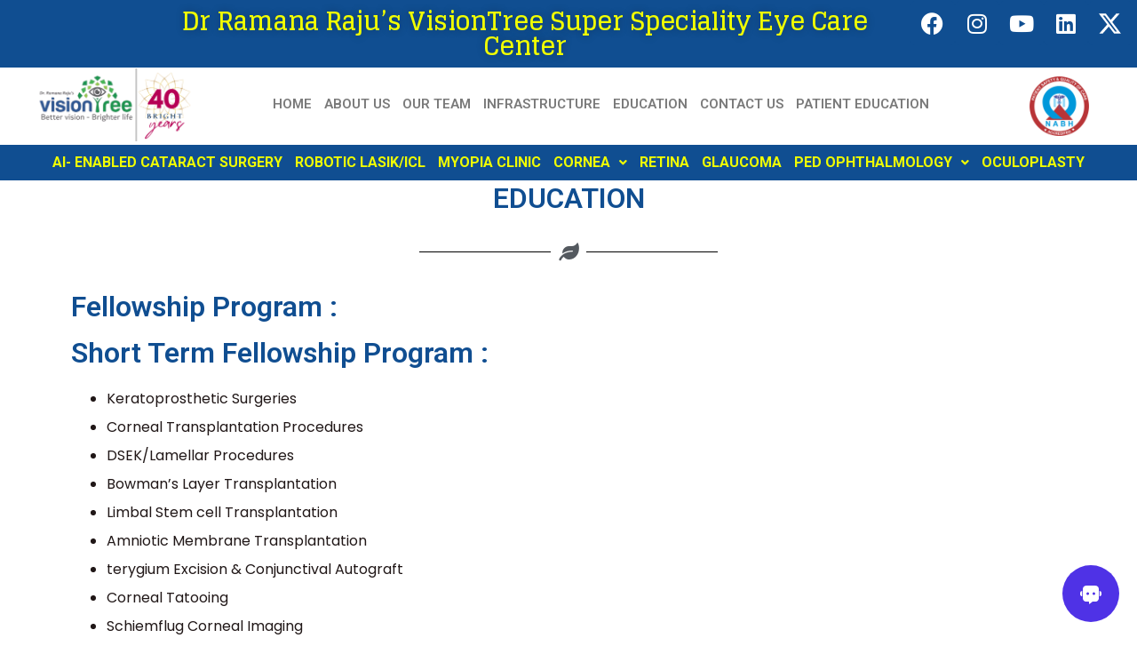

--- FILE ---
content_type: text/html; charset=UTF-8
request_url: https://visiontree.in/education/
body_size: 21751
content:
<!DOCTYPE html>
<html lang="en-US">
<head>
	<meta charset="UTF-8" />
	<meta name="viewport" content="width=device-width, initial-scale=1" />
	<link rel="profile" href="http://gmpg.org/xfn/11" />
	<link rel="pingback" href="https://visiontree.in/xmlrpc.php" />
	<title>EDUCATION &#8211; Visiontree</title>
<meta name='robots' content='max-image-preview:large' />

		<!-- Meta Tag Manager -->
		<meta name="google-site-verification" content="iMKfSbBPDd4OT7tvJMU5Rd-e2xB-3ZxVU2V4q0gnIYs" />
		<!-- / Meta Tag Manager -->
<link rel='dns-prefetch' href='//www.googletagmanager.com' />
<link rel="alternate" type="application/rss+xml" title="Visiontree &raquo; Feed" href="https://visiontree.in/feed/" />
<link rel="alternate" type="application/rss+xml" title="Visiontree &raquo; Comments Feed" href="https://visiontree.in/comments/feed/" />
<script>
window._wpemojiSettings = {"baseUrl":"https:\/\/s.w.org\/images\/core\/emoji\/14.0.0\/72x72\/","ext":".png","svgUrl":"https:\/\/s.w.org\/images\/core\/emoji\/14.0.0\/svg\/","svgExt":".svg","source":{"concatemoji":"https:\/\/visiontree.in\/wp-includes\/js\/wp-emoji-release.min.js?ver=6.4.7"}};
/*! This file is auto-generated */
!function(i,n){var o,s,e;function c(e){try{var t={supportTests:e,timestamp:(new Date).valueOf()};sessionStorage.setItem(o,JSON.stringify(t))}catch(e){}}function p(e,t,n){e.clearRect(0,0,e.canvas.width,e.canvas.height),e.fillText(t,0,0);var t=new Uint32Array(e.getImageData(0,0,e.canvas.width,e.canvas.height).data),r=(e.clearRect(0,0,e.canvas.width,e.canvas.height),e.fillText(n,0,0),new Uint32Array(e.getImageData(0,0,e.canvas.width,e.canvas.height).data));return t.every(function(e,t){return e===r[t]})}function u(e,t,n){switch(t){case"flag":return n(e,"\ud83c\udff3\ufe0f\u200d\u26a7\ufe0f","\ud83c\udff3\ufe0f\u200b\u26a7\ufe0f")?!1:!n(e,"\ud83c\uddfa\ud83c\uddf3","\ud83c\uddfa\u200b\ud83c\uddf3")&&!n(e,"\ud83c\udff4\udb40\udc67\udb40\udc62\udb40\udc65\udb40\udc6e\udb40\udc67\udb40\udc7f","\ud83c\udff4\u200b\udb40\udc67\u200b\udb40\udc62\u200b\udb40\udc65\u200b\udb40\udc6e\u200b\udb40\udc67\u200b\udb40\udc7f");case"emoji":return!n(e,"\ud83e\udef1\ud83c\udffb\u200d\ud83e\udef2\ud83c\udfff","\ud83e\udef1\ud83c\udffb\u200b\ud83e\udef2\ud83c\udfff")}return!1}function f(e,t,n){var r="undefined"!=typeof WorkerGlobalScope&&self instanceof WorkerGlobalScope?new OffscreenCanvas(300,150):i.createElement("canvas"),a=r.getContext("2d",{willReadFrequently:!0}),o=(a.textBaseline="top",a.font="600 32px Arial",{});return e.forEach(function(e){o[e]=t(a,e,n)}),o}function t(e){var t=i.createElement("script");t.src=e,t.defer=!0,i.head.appendChild(t)}"undefined"!=typeof Promise&&(o="wpEmojiSettingsSupports",s=["flag","emoji"],n.supports={everything:!0,everythingExceptFlag:!0},e=new Promise(function(e){i.addEventListener("DOMContentLoaded",e,{once:!0})}),new Promise(function(t){var n=function(){try{var e=JSON.parse(sessionStorage.getItem(o));if("object"==typeof e&&"number"==typeof e.timestamp&&(new Date).valueOf()<e.timestamp+604800&&"object"==typeof e.supportTests)return e.supportTests}catch(e){}return null}();if(!n){if("undefined"!=typeof Worker&&"undefined"!=typeof OffscreenCanvas&&"undefined"!=typeof URL&&URL.createObjectURL&&"undefined"!=typeof Blob)try{var e="postMessage("+f.toString()+"("+[JSON.stringify(s),u.toString(),p.toString()].join(",")+"));",r=new Blob([e],{type:"text/javascript"}),a=new Worker(URL.createObjectURL(r),{name:"wpTestEmojiSupports"});return void(a.onmessage=function(e){c(n=e.data),a.terminate(),t(n)})}catch(e){}c(n=f(s,u,p))}t(n)}).then(function(e){for(var t in e)n.supports[t]=e[t],n.supports.everything=n.supports.everything&&n.supports[t],"flag"!==t&&(n.supports.everythingExceptFlag=n.supports.everythingExceptFlag&&n.supports[t]);n.supports.everythingExceptFlag=n.supports.everythingExceptFlag&&!n.supports.flag,n.DOMReady=!1,n.readyCallback=function(){n.DOMReady=!0}}).then(function(){return e}).then(function(){var e;n.supports.everything||(n.readyCallback(),(e=n.source||{}).concatemoji?t(e.concatemoji):e.wpemoji&&e.twemoji&&(t(e.twemoji),t(e.wpemoji)))}))}((window,document),window._wpemojiSettings);
</script>

<link rel='stylesheet' id='hfe-widgets-style-css' href='https://visiontree.in/wp-content/plugins/header-footer-elementor/inc/widgets-css/frontend.css?ver=1.6.42' media='all' />
<style id='wp-emoji-styles-inline-css'>

	img.wp-smiley, img.emoji {
		display: inline !important;
		border: none !important;
		box-shadow: none !important;
		height: 1em !important;
		width: 1em !important;
		margin: 0 0.07em !important;
		vertical-align: -0.1em !important;
		background: none !important;
		padding: 0 !important;
	}
</style>
<style id='classic-theme-styles-inline-css'>
/*! This file is auto-generated */
.wp-block-button__link{color:#fff;background-color:#32373c;border-radius:9999px;box-shadow:none;text-decoration:none;padding:calc(.667em + 2px) calc(1.333em + 2px);font-size:1.125em}.wp-block-file__button{background:#32373c;color:#fff;text-decoration:none}
</style>
<style id='global-styles-inline-css'>
body{--wp--preset--color--black: #000000;--wp--preset--color--cyan-bluish-gray: #abb8c3;--wp--preset--color--white: #ffffff;--wp--preset--color--pale-pink: #f78da7;--wp--preset--color--vivid-red: #cf2e2e;--wp--preset--color--luminous-vivid-orange: #ff6900;--wp--preset--color--luminous-vivid-amber: #fcb900;--wp--preset--color--light-green-cyan: #7bdcb5;--wp--preset--color--vivid-green-cyan: #00d084;--wp--preset--color--pale-cyan-blue: #8ed1fc;--wp--preset--color--vivid-cyan-blue: #0693e3;--wp--preset--color--vivid-purple: #9b51e0;--wp--preset--gradient--vivid-cyan-blue-to-vivid-purple: linear-gradient(135deg,rgba(6,147,227,1) 0%,rgb(155,81,224) 100%);--wp--preset--gradient--light-green-cyan-to-vivid-green-cyan: linear-gradient(135deg,rgb(122,220,180) 0%,rgb(0,208,130) 100%);--wp--preset--gradient--luminous-vivid-amber-to-luminous-vivid-orange: linear-gradient(135deg,rgba(252,185,0,1) 0%,rgba(255,105,0,1) 100%);--wp--preset--gradient--luminous-vivid-orange-to-vivid-red: linear-gradient(135deg,rgba(255,105,0,1) 0%,rgb(207,46,46) 100%);--wp--preset--gradient--very-light-gray-to-cyan-bluish-gray: linear-gradient(135deg,rgb(238,238,238) 0%,rgb(169,184,195) 100%);--wp--preset--gradient--cool-to-warm-spectrum: linear-gradient(135deg,rgb(74,234,220) 0%,rgb(151,120,209) 20%,rgb(207,42,186) 40%,rgb(238,44,130) 60%,rgb(251,105,98) 80%,rgb(254,248,76) 100%);--wp--preset--gradient--blush-light-purple: linear-gradient(135deg,rgb(255,206,236) 0%,rgb(152,150,240) 100%);--wp--preset--gradient--blush-bordeaux: linear-gradient(135deg,rgb(254,205,165) 0%,rgb(254,45,45) 50%,rgb(107,0,62) 100%);--wp--preset--gradient--luminous-dusk: linear-gradient(135deg,rgb(255,203,112) 0%,rgb(199,81,192) 50%,rgb(65,88,208) 100%);--wp--preset--gradient--pale-ocean: linear-gradient(135deg,rgb(255,245,203) 0%,rgb(182,227,212) 50%,rgb(51,167,181) 100%);--wp--preset--gradient--electric-grass: linear-gradient(135deg,rgb(202,248,128) 0%,rgb(113,206,126) 100%);--wp--preset--gradient--midnight: linear-gradient(135deg,rgb(2,3,129) 0%,rgb(40,116,252) 100%);--wp--preset--font-size--small: 13px;--wp--preset--font-size--medium: 20px;--wp--preset--font-size--large: 36px;--wp--preset--font-size--x-large: 42px;--wp--preset--spacing--20: 0.44rem;--wp--preset--spacing--30: 0.67rem;--wp--preset--spacing--40: 1rem;--wp--preset--spacing--50: 1.5rem;--wp--preset--spacing--60: 2.25rem;--wp--preset--spacing--70: 3.38rem;--wp--preset--spacing--80: 5.06rem;--wp--preset--shadow--natural: 6px 6px 9px rgba(0, 0, 0, 0.2);--wp--preset--shadow--deep: 12px 12px 50px rgba(0, 0, 0, 0.4);--wp--preset--shadow--sharp: 6px 6px 0px rgba(0, 0, 0, 0.2);--wp--preset--shadow--outlined: 6px 6px 0px -3px rgba(255, 255, 255, 1), 6px 6px rgba(0, 0, 0, 1);--wp--preset--shadow--crisp: 6px 6px 0px rgba(0, 0, 0, 1);}:where(.is-layout-flex){gap: 0.5em;}:where(.is-layout-grid){gap: 0.5em;}body .is-layout-flow > .alignleft{float: left;margin-inline-start: 0;margin-inline-end: 2em;}body .is-layout-flow > .alignright{float: right;margin-inline-start: 2em;margin-inline-end: 0;}body .is-layout-flow > .aligncenter{margin-left: auto !important;margin-right: auto !important;}body .is-layout-constrained > .alignleft{float: left;margin-inline-start: 0;margin-inline-end: 2em;}body .is-layout-constrained > .alignright{float: right;margin-inline-start: 2em;margin-inline-end: 0;}body .is-layout-constrained > .aligncenter{margin-left: auto !important;margin-right: auto !important;}body .is-layout-constrained > :where(:not(.alignleft):not(.alignright):not(.alignfull)){max-width: var(--wp--style--global--content-size);margin-left: auto !important;margin-right: auto !important;}body .is-layout-constrained > .alignwide{max-width: var(--wp--style--global--wide-size);}body .is-layout-flex{display: flex;}body .is-layout-flex{flex-wrap: wrap;align-items: center;}body .is-layout-flex > *{margin: 0;}body .is-layout-grid{display: grid;}body .is-layout-grid > *{margin: 0;}:where(.wp-block-columns.is-layout-flex){gap: 2em;}:where(.wp-block-columns.is-layout-grid){gap: 2em;}:where(.wp-block-post-template.is-layout-flex){gap: 1.25em;}:where(.wp-block-post-template.is-layout-grid){gap: 1.25em;}.has-black-color{color: var(--wp--preset--color--black) !important;}.has-cyan-bluish-gray-color{color: var(--wp--preset--color--cyan-bluish-gray) !important;}.has-white-color{color: var(--wp--preset--color--white) !important;}.has-pale-pink-color{color: var(--wp--preset--color--pale-pink) !important;}.has-vivid-red-color{color: var(--wp--preset--color--vivid-red) !important;}.has-luminous-vivid-orange-color{color: var(--wp--preset--color--luminous-vivid-orange) !important;}.has-luminous-vivid-amber-color{color: var(--wp--preset--color--luminous-vivid-amber) !important;}.has-light-green-cyan-color{color: var(--wp--preset--color--light-green-cyan) !important;}.has-vivid-green-cyan-color{color: var(--wp--preset--color--vivid-green-cyan) !important;}.has-pale-cyan-blue-color{color: var(--wp--preset--color--pale-cyan-blue) !important;}.has-vivid-cyan-blue-color{color: var(--wp--preset--color--vivid-cyan-blue) !important;}.has-vivid-purple-color{color: var(--wp--preset--color--vivid-purple) !important;}.has-black-background-color{background-color: var(--wp--preset--color--black) !important;}.has-cyan-bluish-gray-background-color{background-color: var(--wp--preset--color--cyan-bluish-gray) !important;}.has-white-background-color{background-color: var(--wp--preset--color--white) !important;}.has-pale-pink-background-color{background-color: var(--wp--preset--color--pale-pink) !important;}.has-vivid-red-background-color{background-color: var(--wp--preset--color--vivid-red) !important;}.has-luminous-vivid-orange-background-color{background-color: var(--wp--preset--color--luminous-vivid-orange) !important;}.has-luminous-vivid-amber-background-color{background-color: var(--wp--preset--color--luminous-vivid-amber) !important;}.has-light-green-cyan-background-color{background-color: var(--wp--preset--color--light-green-cyan) !important;}.has-vivid-green-cyan-background-color{background-color: var(--wp--preset--color--vivid-green-cyan) !important;}.has-pale-cyan-blue-background-color{background-color: var(--wp--preset--color--pale-cyan-blue) !important;}.has-vivid-cyan-blue-background-color{background-color: var(--wp--preset--color--vivid-cyan-blue) !important;}.has-vivid-purple-background-color{background-color: var(--wp--preset--color--vivid-purple) !important;}.has-black-border-color{border-color: var(--wp--preset--color--black) !important;}.has-cyan-bluish-gray-border-color{border-color: var(--wp--preset--color--cyan-bluish-gray) !important;}.has-white-border-color{border-color: var(--wp--preset--color--white) !important;}.has-pale-pink-border-color{border-color: var(--wp--preset--color--pale-pink) !important;}.has-vivid-red-border-color{border-color: var(--wp--preset--color--vivid-red) !important;}.has-luminous-vivid-orange-border-color{border-color: var(--wp--preset--color--luminous-vivid-orange) !important;}.has-luminous-vivid-amber-border-color{border-color: var(--wp--preset--color--luminous-vivid-amber) !important;}.has-light-green-cyan-border-color{border-color: var(--wp--preset--color--light-green-cyan) !important;}.has-vivid-green-cyan-border-color{border-color: var(--wp--preset--color--vivid-green-cyan) !important;}.has-pale-cyan-blue-border-color{border-color: var(--wp--preset--color--pale-cyan-blue) !important;}.has-vivid-cyan-blue-border-color{border-color: var(--wp--preset--color--vivid-cyan-blue) !important;}.has-vivid-purple-border-color{border-color: var(--wp--preset--color--vivid-purple) !important;}.has-vivid-cyan-blue-to-vivid-purple-gradient-background{background: var(--wp--preset--gradient--vivid-cyan-blue-to-vivid-purple) !important;}.has-light-green-cyan-to-vivid-green-cyan-gradient-background{background: var(--wp--preset--gradient--light-green-cyan-to-vivid-green-cyan) !important;}.has-luminous-vivid-amber-to-luminous-vivid-orange-gradient-background{background: var(--wp--preset--gradient--luminous-vivid-amber-to-luminous-vivid-orange) !important;}.has-luminous-vivid-orange-to-vivid-red-gradient-background{background: var(--wp--preset--gradient--luminous-vivid-orange-to-vivid-red) !important;}.has-very-light-gray-to-cyan-bluish-gray-gradient-background{background: var(--wp--preset--gradient--very-light-gray-to-cyan-bluish-gray) !important;}.has-cool-to-warm-spectrum-gradient-background{background: var(--wp--preset--gradient--cool-to-warm-spectrum) !important;}.has-blush-light-purple-gradient-background{background: var(--wp--preset--gradient--blush-light-purple) !important;}.has-blush-bordeaux-gradient-background{background: var(--wp--preset--gradient--blush-bordeaux) !important;}.has-luminous-dusk-gradient-background{background: var(--wp--preset--gradient--luminous-dusk) !important;}.has-pale-ocean-gradient-background{background: var(--wp--preset--gradient--pale-ocean) !important;}.has-electric-grass-gradient-background{background: var(--wp--preset--gradient--electric-grass) !important;}.has-midnight-gradient-background{background: var(--wp--preset--gradient--midnight) !important;}.has-small-font-size{font-size: var(--wp--preset--font-size--small) !important;}.has-medium-font-size{font-size: var(--wp--preset--font-size--medium) !important;}.has-large-font-size{font-size: var(--wp--preset--font-size--large) !important;}.has-x-large-font-size{font-size: var(--wp--preset--font-size--x-large) !important;}
.wp-block-navigation a:where(:not(.wp-element-button)){color: inherit;}
:where(.wp-block-post-template.is-layout-flex){gap: 1.25em;}:where(.wp-block-post-template.is-layout-grid){gap: 1.25em;}
:where(.wp-block-columns.is-layout-flex){gap: 2em;}:where(.wp-block-columns.is-layout-grid){gap: 2em;}
.wp-block-pullquote{font-size: 1.5em;line-height: 1.6;}
</style>
<link rel='stylesheet' id='contact-form-7-css' href='https://visiontree.in/wp-content/plugins/contact-form-7/includes/css/styles.css?ver=5.7.2' media='all' />
<link rel='stylesheet' id='hfe-style-css' href='https://visiontree.in/wp-content/plugins/header-footer-elementor/assets/css/header-footer-elementor.css?ver=1.6.42' media='all' />
<link rel='stylesheet' id='elementor-icons-css' href='https://visiontree.in/wp-content/plugins/elementor/assets/lib/eicons/css/elementor-icons.min.css?ver=5.31.0' media='all' />
<link rel='stylesheet' id='elementor-frontend-css' href='https://visiontree.in/wp-content/plugins/elementor/assets/css/frontend.min.css?ver=3.24.4' media='all' />
<link rel='stylesheet' id='swiper-css' href='https://visiontree.in/wp-content/plugins/elementor/assets/lib/swiper/v8/css/swiper.min.css?ver=8.4.5' media='all' />
<link rel='stylesheet' id='e-swiper-css' href='https://visiontree.in/wp-content/plugins/elementor/assets/css/conditionals/e-swiper.min.css?ver=3.24.4' media='all' />
<link rel='stylesheet' id='elementor-post-6-css' href='https://visiontree.in/wp-content/uploads/elementor/css/post-6.css?ver=1735819568' media='all' />
<link rel='stylesheet' id='elementor-pro-css' href='https://visiontree.in/wp-content/plugins/elementor-pro/assets/css/frontend.min.css?ver=3.7.6' media='all' />
<link rel='stylesheet' id='elementor-global-css' href='https://visiontree.in/wp-content/uploads/elementor/css/global.css?ver=1735819568' media='all' />
<link rel='stylesheet' id='widget-heading-css' href='https://visiontree.in/wp-content/plugins/elementor/assets/css/widget-heading.min.css?ver=3.24.4' media='all' />
<link rel='stylesheet' id='widget-divider-css' href='https://visiontree.in/wp-content/plugins/elementor/assets/css/widget-divider.min.css?ver=3.24.4' media='all' />
<link rel='stylesheet' id='widget-text-editor-css' href='https://visiontree.in/wp-content/plugins/elementor/assets/css/widget-text-editor.min.css?ver=3.24.4' media='all' />
<link rel='stylesheet' id='elementor-post-744-css' href='https://visiontree.in/wp-content/uploads/elementor/css/post-744.css?ver=1735840445' media='all' />
<link rel='stylesheet' id='elementor-post-1002-css' href='https://visiontree.in/wp-content/uploads/elementor/css/post-1002.css?ver=1762845564' media='all' />
<link rel='stylesheet' id='elementor-post-426-css' href='https://visiontree.in/wp-content/uploads/elementor/css/post-426.css?ver=1735819568' media='all' />
<link rel='stylesheet' id='mdp-helper-css' href='https://visiontree.in/wp-content/plugins/helper/css/helper.min.css?ver=1.0.22' media='all' />
<style id='mdp-helper-inline-css'>
:root {
			--helper-bot-avatar-background: #4f32e6;
			--helper-bot-avatar-color: #ffffff;
			--helper-user-avatar-background: #00bf6c;
			--helper-user-avatar-color: #ffffff;
			--helper-avatar-size: 40px;
			--helper-avatar-padding: 10px 10px 10px 10px;
			--helper-avatar-margin: 0px 0px 0px 0px;
			--helper-avatar-border-radius: 25px 25px 25px 25px;
			--helper-avatar-gap: 15px;
			
			--helper-chat-header-text-size: 16px;
			--helper-chat-header-text-color: #ffffff;
			--helper-chat-header-background-color: #4f32e6;
			--helper-chat-header-padding: 5px 5px 5px 5px;
			--helper-chat-header-margin: 20px 20px 20px 20px;
			--helper-chat-header-border-radius: 5px 5px 5px 5px;
			--helper-chat-header-border-width: 0px 0px 0px 0px;
			--helper-chat-header-border-color: #4f32e6;
			--helper-chat-header-border-style: none;
			
			--helper-chat-footer-background-color: rgba(0, 0, 0, 0);
			--helper-chat-footer-padding: 20px 20px 20px 20px;
			--helper-chat-footer-margin: 0px 0px 0px 0px;
			--helper-chat-footer-border-radius: 0px 0px 0px 0px;
			--helper-chat-footer-border-width: 0px 0px 0px 0px;
			--helper-chat-footer-border-color: rgba(79, 50, 230, 1);
			--helper-chat-footer-border-style: none;
			
			--helper-send-button-font-size: 16px;
			--helper-send-button-icon-size: 16px;
			--helper-send-button-background-color: #4f32e6;
			--helper-send-button-color: #ffffff;
			--helper-send-button-hover-background-color: #00db66;
			--helper-send-button-hover-color: #000000;
			--helper-send-button-padding: 10px 10px 10px 10px;
			--helper-send-button-margin: 0px 0px 0px 10px;
			--helper-send-button-border-radius: 10px 10px 10px 10px;
			--helper-send-button-border-width: 2px 2px 2px 2px;
			--helper-send-button-border-color: #4f32e6;
			--helper-send-button-border-style: solid;
			
			--helper-message-input-font-size: 16px;
			--helper-message-input-background-color: #fff;
			--helper-message-input-color: #000;
			--helper-message-input-hover-background-color: #fff;
			--helper-message-input-hover-color: #000;
			--helper-message-input-padding: 12px 12px 12px 12px;
			--helper-message-input-margin: 0px 0px 0px 0px;
			--helper-message-input-border-radius: 10px 10px 10px 10px;
			--helper-message-input-border-width: 2px 2px 2px 2px;
			--helper-message-input-border-color: #4f32e6;
			--helper-message-input-border-style: solid;
			
			--helper-chat-footer-text-font-size: 12px;
			--helper-chat-footer-text-color: rgba(113, 112, 119, 1);
			
			--helper-chatbot-container-margin: 0px 20px 0px 20px;
			--helper-chatbot-container-width: 450px;
			--helper-chatbot-container-height: 650px;
			--helper-chatbot-container-background-color: #ffffff;
			--helper-chatbot-container-border-radius: 20px 20px 20px 20px;
			--helper-chatbot-container-border-width: 1px 1px 1px 1px;
			--helper-chatbot-container-border-color: #4f32e6;
			--helper-chatbot-container-border-style: none;
			--helper-chatbot-container-box-shadow: 0px -5px 20px 0px rgba(0,0,0,.08);
			--helper-chatbot-container-animation: 1s ease 0s 1 normal both running slide_up;
			
			--helper-close-button-size: 22px;
			--helper-close-button-color: rgba(106, 82, 226, 1);
			--helper-close-button-color-hover: rgba(79, 50, 230, 1);
			--helper-close-button-padding: 0px 0px 0px 0px;
			--helper-close-button-margin: 0px 0px 0px 0px;
			
			--helper-open-button-padding: 20px 20px 20px 20px;
			--helper-open-button-margin: 20px 20px 20px 20px;
			--helper-open-button-border-radius: 50px 50px 50px 50px;
			--helper-open-button-border-width: 0px 0px 0px 0px;
			--helper-open-button-border-color: #4f32e6;
			--helper-open-button-border-style: none;
			--helper-open-button-background-color: #4f32e6;
			--helper-open-button-background-hover-color: #00db66;
			--helper-open-button-box-shadow: none;
			
			--helper-open-button-icon-color: #ffffff;
			--helper-open-button-icon-hover-color: #000000;
			--helper-open-button-icon-size: 24px;
			
			--helper-open-button-font-size: 16px;
			--helper-open-button-color: #ffffff;
			--helper-open-button-hover-color: #000000;
			
			--helper-chat-container-padding: 0px 0px 0px 0px;
			--helper-chat-container-margin: 20px 20px 0px 20px;
			--helper-chat-container-border-radius: 0px 0px 0px 0px;
			--helper-chat-container-border-width: 0px 0px 0px 0px;
			--helper-chat-container-border-color: #4f32e6;
			--helper-chat-container-border-style: none;
			--helper-chat-container-background-color: #ffffff;
			
			--helper-chat-container-scrollbar-border-radius: 3px 3px 3px 3px;
			--helper-chat-container-scrollbar-track-color: #fafafa;
			--helper-chat-container-scrollbar-thumb-color: #e6e6e6;
			--helper-chat-container-scrollbar-thumb-color-hover: #4f32e6;
			
			--helper-message-container-padding: 8px 12px 8px 12px;
			--helper-message-container-margin: 10px 0px 10px 0px;
			--helper-message-container-font-size: 14px;
			
			--helper-bot-message-color: rgba(47, 33, 119, 1);
			--helper-bot-message-background-color: rgba(219, 213, 255, 1);
			--helper-bot-message-animation: 1s ease 0s 1 normal both running slide_up;
			--helper-bot-message-border-radius: 0px 8px 8px 8px;
			--helper-bot-message-border-width: 0px 0px 0px 0px;
			--helper-bot-message-border-color: rgba(229, 229, 229, 1);
			--helper-bot-message-border-style: none;
			
			--helper-user-message-color: rgba(3, 47, 24, 1);
			--helper-user-message-background-color: rgba(201, 255, 226, 1);
			--helper-user-message-animation: 1s ease 0s 1 normal both running slide_up;
			--helper-user-message-border-radius: 8px 0px 8px 8px;
			--helper-user-message-border-width: 0px 0px 0px 0px;
			--helper-user-message-border-color: rgba(229, 229, 229, 1);
			--helper-user-message-border-style: none;
			
			--helper-toolbar-padding: 0px 0px 20px 0px;
			--helper-toolbar-margin: 0px 20px 0px 20px;
			--helper-toolbar-border-style: solid;
			--helper-toolbar-border-width: 0px 0px 1px 0px;
			--helper-toolbar-border-color: rgba(219, 213, 255, 1);
			--helper-toolbar-border-radius: 0px 0px 0px 0px;
			
			--helper-toolbar-icon-size: 22px;
			--helper-toolbar-icon-color: rgba(106, 82, 226, 1);
			--helper-toolbar-icon-color-hover: rgba(79, 50, 230, 1);
			--helper-toolbar-color: rgba(79, 50, 230, 1);
			
			--helper-toolbar-font-size: 14px;
			
			--helper-recognition-icon-size: 20px;
			--helper-recognition-icon-color: rgba(79, 50, 230, 1);
			
			--helper-signature-color: rgba(148, 148, 148, 1);
			--helper-signature-font-size: 12px;
			--helper-signature-icon-color: rgba(79, 50, 230, 1);
			--helper-menu-button-padding: 10px 0px 10px 0px;
			--helper-menu-button-margin: 0px 0px 10px 55px;
			--helper-menu-button-font-size: 14px;
			--helper-menu-button-border-radius: 8px 8px 8px 8px;
			--helper-menu-button-border-width: 1px 1px 1px 1px;
			--helper-menu-button-border-color: rgba(219, 213, 255, 1);
			--helper-menu-button-border-style: solid;
			--helper-menu-button-background-color: rgba(255, 255, 255, 1);
			--helper-menu-button-hover-background-color: rgba(79, 50, 230, 1);
			--helper-menu-button-color: rgba(79, 50, 230, 1);
			--helper-menu-button-hover-color: rgba(255, 255, 255, 1);
			--helper-menu-button-width: 300px;
			--helper-menu-button-icon-size: 12px;
			--helper-menu-button-icon-color: rgba(79, 50, 230, 1);
			}
</style>
<link rel='stylesheet' id='hello-elementor-css' href='https://visiontree.in/wp-content/themes/hello-elementor/style.min.css?ver=2.6.1' media='all' />
<link rel='stylesheet' id='hello-elementor-theme-style-css' href='https://visiontree.in/wp-content/themes/hello-elementor/theme.min.css?ver=2.6.1' media='all' />
<link rel='stylesheet' id='elementor-icons-ekiticons-css' href='https://visiontree.in/wp-content/plugins/elementskit-lite/modules/elementskit-icon-pack/assets/css/ekiticons.css?ver=3.2.8' media='all' />
<link rel='stylesheet' id='ekit-widget-styles-css' href='https://visiontree.in/wp-content/plugins/elementskit-lite/widgets/init/assets/css/widget-styles.css?ver=3.2.8' media='all' />
<link rel='stylesheet' id='ekit-widget-styles-pro-css' href='https://visiontree.in/wp-content/plugins/elementskit/widgets/init/assets/css/widget-styles-pro.css?ver=3.6.9' media='all' />
<link rel='stylesheet' id='ekit-responsive-css' href='https://visiontree.in/wp-content/plugins/elementskit-lite/widgets/init/assets/css/responsive.css?ver=3.2.8' media='all' />
<link rel='stylesheet' id='google-fonts-1-css' href='https://fonts.googleapis.com/css?family=Roboto%3A100%2C100italic%2C200%2C200italic%2C300%2C300italic%2C400%2C400italic%2C500%2C500italic%2C600%2C600italic%2C700%2C700italic%2C800%2C800italic%2C900%2C900italic%7CRoboto+Slab%3A100%2C100italic%2C200%2C200italic%2C300%2C300italic%2C400%2C400italic%2C500%2C500italic%2C600%2C600italic%2C700%2C700italic%2C800%2C800italic%2C900%2C900italic%7CPoppins%3A100%2C100italic%2C200%2C200italic%2C300%2C300italic%2C400%2C400italic%2C500%2C500italic%2C600%2C600italic%2C700%2C700italic%2C800%2C800italic%2C900%2C900italic%7CGlegoo%3A100%2C100italic%2C200%2C200italic%2C300%2C300italic%2C400%2C400italic%2C500%2C500italic%2C600%2C600italic%2C700%2C700italic%2C800%2C800italic%2C900%2C900italic&#038;display=swap&#038;ver=6.4.7' media='all' />
<link rel='stylesheet' id='elementor-icons-shared-0-css' href='https://visiontree.in/wp-content/plugins/elementor/assets/lib/font-awesome/css/fontawesome.min.css?ver=5.15.3' media='all' />
<link rel='stylesheet' id='elementor-icons-fa-solid-css' href='https://visiontree.in/wp-content/plugins/elementor/assets/lib/font-awesome/css/solid.min.css?ver=5.15.3' media='all' />
<link rel='stylesheet' id='elementor-icons-fa-brands-css' href='https://visiontree.in/wp-content/plugins/elementor/assets/lib/font-awesome/css/brands.min.css?ver=5.15.3' media='all' />
<link rel='stylesheet' id='elementor-icons-fa-regular-css' href='https://visiontree.in/wp-content/plugins/elementor/assets/lib/font-awesome/css/regular.min.css?ver=5.15.3' media='all' />
<link rel="preconnect" href="https://fonts.gstatic.com/" crossorigin><script src="https://visiontree.in/wp-includes/js/jquery/jquery.min.js?ver=3.7.1" id="jquery-core-js"></script>
<script src="https://visiontree.in/wp-includes/js/jquery/jquery-migrate.min.js?ver=3.4.1" id="jquery-migrate-js"></script>
<link rel="https://api.w.org/" href="https://visiontree.in/wp-json/" /><link rel="alternate" type="application/json" href="https://visiontree.in/wp-json/wp/v2/pages/744" /><link rel="EditURI" type="application/rsd+xml" title="RSD" href="https://visiontree.in/xmlrpc.php?rsd" />
<meta name="generator" content="WordPress 6.4.7" />
<link rel="canonical" href="https://visiontree.in/education/" />
<link rel='shortlink' href='https://visiontree.in/?p=744' />
<link rel="alternate" type="application/json+oembed" href="https://visiontree.in/wp-json/oembed/1.0/embed?url=https%3A%2F%2Fvisiontree.in%2Feducation%2F" />
<link rel="alternate" type="text/xml+oembed" href="https://visiontree.in/wp-json/oembed/1.0/embed?url=https%3A%2F%2Fvisiontree.in%2Feducation%2F&#038;format=xml" />
<meta name="generator" content="Site Kit by Google 1.157.0" /><meta name="generator" content="Elementor 3.24.4; features: additional_custom_breakpoints; settings: css_print_method-external, google_font-enabled, font_display-swap">
			<style>
				.e-con.e-parent:nth-of-type(n+4):not(.e-lazyloaded):not(.e-no-lazyload),
				.e-con.e-parent:nth-of-type(n+4):not(.e-lazyloaded):not(.e-no-lazyload) * {
					background-image: none !important;
				}
				@media screen and (max-height: 1024px) {
					.e-con.e-parent:nth-of-type(n+3):not(.e-lazyloaded):not(.e-no-lazyload),
					.e-con.e-parent:nth-of-type(n+3):not(.e-lazyloaded):not(.e-no-lazyload) * {
						background-image: none !important;
					}
				}
				@media screen and (max-height: 640px) {
					.e-con.e-parent:nth-of-type(n+2):not(.e-lazyloaded):not(.e-no-lazyload),
					.e-con.e-parent:nth-of-type(n+2):not(.e-lazyloaded):not(.e-no-lazyload) * {
						background-image: none !important;
					}
				}
			</style>
					<style id="wp-custom-css">
			html, body {
	max-width: 100%;
	overflow-x: hidden;
}		</style>
		</head>

<body class="page-template page-template-elementor_header_footer page page-id-744 wp-custom-logo ehf-header ehf-footer ehf-template-hello-elementor ehf-stylesheet-hello-elementor elementor-default elementor-template-full-width elementor-kit-6 elementor-page elementor-page-744">
<div id="page" class="hfeed site">

		<header id="masthead" itemscope="itemscope" itemtype="https://schema.org/WPHeader">
			<p class="main-title bhf-hidden" itemprop="headline"><a href="https://visiontree.in" title="Visiontree" rel="home">Visiontree</a></p>
					<div data-elementor-type="wp-post" data-elementor-id="1002" class="elementor elementor-1002">
						<section class="elementor-section elementor-top-section elementor-element elementor-element-1924aea elementor-section-full_width elementor-section-height-default elementor-section-height-default" data-id="1924aea" data-element_type="section" data-settings="{&quot;background_background&quot;:&quot;classic&quot;}">
							<div class="elementor-background-overlay"></div>
							<div class="elementor-container elementor-column-gap-no">
					<div class="elementor-column elementor-col-66 elementor-top-column elementor-element elementor-element-33b5c3c" data-id="33b5c3c" data-element_type="column" data-settings="{&quot;background_background&quot;:&quot;classic&quot;}">
			<div class="elementor-widget-wrap elementor-element-populated">
						<div class="elementor-element elementor-element-2926410 elementor-widget elementor-widget-heading" data-id="2926410" data-element_type="widget" data-widget_type="heading.default">
				<div class="elementor-widget-container">
			<h3 class="elementor-heading-title elementor-size-default">Dr Ramana Raju’s VisionTree Super Speciality Eye Care Center</h3>		</div>
				</div>
					</div>
		</div>
				<div class="elementor-column elementor-col-33 elementor-top-column elementor-element elementor-element-ec403fe" data-id="ec403fe" data-element_type="column">
			<div class="elementor-widget-wrap elementor-element-populated">
						<div class="elementor-element elementor-element-8cd58f3 e-grid-align-right elementor-widget__width-initial elementor-shape-rounded elementor-grid-0 elementor-widget elementor-widget-social-icons" data-id="8cd58f3" data-element_type="widget" data-widget_type="social-icons.default">
				<div class="elementor-widget-container">
					<div class="elementor-social-icons-wrapper elementor-grid">
							<span class="elementor-grid-item">
					<a class="elementor-icon elementor-social-icon elementor-social-icon-facebook elementor-repeater-item-1cdea0a" target="_blank">
						<span class="elementor-screen-only">Facebook</span>
						<i class="fab fa-facebook"></i>					</a>
				</span>
							<span class="elementor-grid-item">
					<a class="elementor-icon elementor-social-icon elementor-social-icon-instagram elementor-repeater-item-450b7ca" target="_blank">
						<span class="elementor-screen-only">Instagram</span>
						<i class="fab fa-instagram"></i>					</a>
				</span>
							<span class="elementor-grid-item">
					<a class="elementor-icon elementor-social-icon elementor-social-icon-youtube elementor-repeater-item-d924db4" target="_blank">
						<span class="elementor-screen-only">Youtube</span>
						<i class="fab fa-youtube"></i>					</a>
				</span>
							<span class="elementor-grid-item">
					<a class="elementor-icon elementor-social-icon elementor-social-icon-linkedin elementor-repeater-item-5d99907" target="_blank">
						<span class="elementor-screen-only">Linkedin</span>
						<i class="fab fa-linkedin"></i>					</a>
				</span>
							<span class="elementor-grid-item">
					<a class="elementor-icon elementor-social-icon elementor-social-icon- elementor-repeater-item-a0bd3c6" target="_blank">
						<span class="elementor-screen-only"></span>
						<svg xmlns="http://www.w3.org/2000/svg" fill-rule="evenodd" clip-rule="evenodd" viewBox="0 0 512 462.799"><path fill-rule="nonzero" d="M403.229 0h78.506L310.219 196.04 512 462.799H354.002L230.261 301.007 88.669 462.799h-78.56l183.455-209.683L0 0h161.999l111.856 147.88L403.229 0zm-27.556 415.805h43.505L138.363 44.527h-46.68l283.99 371.278z"></path></svg>					</a>
				</span>
					</div>
				</div>
				</div>
					</div>
		</div>
					</div>
		</section>
				<section class="elementor-section elementor-top-section elementor-element elementor-element-625e7ae elementor-section-full_width elementor-section-height-default elementor-section-height-default" data-id="625e7ae" data-element_type="section">
						<div class="elementor-container elementor-column-gap-default">
					<div class="elementor-column elementor-col-16 elementor-top-column elementor-element elementor-element-02219ae" data-id="02219ae" data-element_type="column">
			<div class="elementor-widget-wrap elementor-element-populated">
						<div class="elementor-element elementor-element-0f95ae3 elementor-widget__width-initial elementor-widget elementor-widget-image" data-id="0f95ae3" data-element_type="widget" data-widget_type="image.default">
				<div class="elementor-widget-container">
													<img fetchpriority="high" width="776" height="338" src="https://visiontree.in/wp-content/uploads/2024/09/visiontreeupdated-1.png" class="attachment-full size-full wp-image-2951" alt="" srcset="https://visiontree.in/wp-content/uploads/2024/09/visiontreeupdated-1.png 776w, https://visiontree.in/wp-content/uploads/2024/09/visiontreeupdated-1-300x131.png 300w, https://visiontree.in/wp-content/uploads/2024/09/visiontreeupdated-1-768x335.png 768w" sizes="(max-width: 776px) 100vw, 776px" />													</div>
				</div>
					</div>
		</div>
				<div class="elementor-column elementor-col-66 elementor-top-column elementor-element elementor-element-5a17da4" data-id="5a17da4" data-element_type="column">
			<div class="elementor-widget-wrap elementor-element-populated">
						<div class="elementor-element elementor-element-ac4d214 elementor-nav-menu__align-center elementor-nav-menu--dropdown-tablet elementor-nav-menu__text-align-aside elementor-nav-menu--toggle elementor-nav-menu--burger elementor-widget elementor-widget-nav-menu" data-id="ac4d214" data-element_type="widget" data-settings="{&quot;layout&quot;:&quot;horizontal&quot;,&quot;submenu_icon&quot;:{&quot;value&quot;:&quot;&lt;i class=\&quot;fas fa-caret-down\&quot;&gt;&lt;\/i&gt;&quot;,&quot;library&quot;:&quot;fa-solid&quot;},&quot;toggle&quot;:&quot;burger&quot;}" data-widget_type="nav-menu.default">
				<div class="elementor-widget-container">
						<nav migration_allowed="1" migrated="0" role="navigation" class="elementor-nav-menu--main elementor-nav-menu__container elementor-nav-menu--layout-horizontal e--pointer-none">
				<ul id="menu-1-ac4d214" class="elementor-nav-menu"><li class="menu-item menu-item-type-post_type menu-item-object-page menu-item-home menu-item-389"><a href="https://visiontree.in/" class="elementor-item">HOME</a></li>
<li class="menu-item menu-item-type-custom menu-item-object-custom menu-item-has-children menu-item-2918"><a href="#" class="elementor-item elementor-item-anchor">ABOUT US</a>
<ul class="sub-menu elementor-nav-menu--dropdown">
	<li class="menu-item menu-item-type-post_type menu-item-object-page menu-item-1330"><a href="https://visiontree.in/management/" class="elementor-sub-item">MANAGEMENT</a></li>
	<li class="menu-item menu-item-type-post_type menu-item-object-page menu-item-1927"><a href="https://visiontree.in/uvsm-legacy-2/" class="elementor-sub-item">UVSM LEGACY</a></li>
	<li class="menu-item menu-item-type-post_type menu-item-object-page menu-item-397"><a href="https://visiontree.in/uvsm-legacy/" class="elementor-sub-item">UVSM TRUST</a></li>
	<li class="menu-item menu-item-type-post_type menu-item-object-page menu-item-1327"><a href="https://visiontree.in/community-center/" class="elementor-sub-item">COMMUNITY CENTER</a></li>
	<li class="menu-item menu-item-type-post_type menu-item-object-page menu-item-654"><a href="https://visiontree.in/awards-recognition/" class="elementor-sub-item">AWARDS &#038; RECOGNITION</a></li>
</ul>
</li>
<li class="menu-item menu-item-type-post_type menu-item-object-page menu-item-1345"><a href="https://visiontree.in/team-doctors/" class="elementor-item">OUR TEAM</a></li>
<li class="menu-item menu-item-type-custom menu-item-object-custom menu-item-has-children menu-item-2924"><a href="#" class="elementor-item elementor-item-anchor">INFRASTRUCTURE</a>
<ul class="sub-menu elementor-nav-menu--dropdown">
	<li class="menu-item menu-item-type-post_type menu-item-object-page menu-item-1712"><a href="https://visiontree.in/general-infrastructure/" class="elementor-sub-item">GENERAL INFRASTRUCTURE</a></li>
	<li class="menu-item menu-item-type-post_type menu-item-object-page menu-item-1711"><a href="https://visiontree.in/out-patient/" class="elementor-sub-item">OUT PATIENT</a></li>
	<li class="menu-item menu-item-type-post_type menu-item-object-page menu-item-1710"><a href="https://visiontree.in/in-patient/" class="elementor-sub-item">IN PATIENT</a></li>
	<li class="menu-item menu-item-type-post_type menu-item-object-page menu-item-1709"><a href="https://visiontree.in/diagnostics-and-laser/" class="elementor-sub-item">DIAGNOSTICS AND LASERS</a></li>
	<li class="menu-item menu-item-type-post_type menu-item-object-page menu-item-1708"><a href="https://visiontree.in/operation-theater/" class="elementor-sub-item">OPERATING THEATRE</a></li>
	<li class="menu-item menu-item-type-post_type menu-item-object-page menu-item-1707"><a href="https://visiontree.in/pharmacy/" class="elementor-sub-item">PHARMACY</a></li>
	<li class="menu-item menu-item-type-post_type menu-item-object-page menu-item-1706"><a href="https://visiontree.in/clinical-lab/" class="elementor-sub-item">CLINICAL LAB</a></li>
	<li class="menu-item menu-item-type-post_type menu-item-object-page menu-item-1705"><a href="https://visiontree.in/opticals/" class="elementor-sub-item">OPTICALS</a></li>
</ul>
</li>
<li class="menu-item menu-item-type-custom menu-item-object-custom menu-item-has-children menu-item-2925"><a href="#" class="elementor-item elementor-item-anchor">EDUCATION</a>
<ul class="sub-menu elementor-nav-menu--dropdown">
	<li class="menu-item menu-item-type-post_type menu-item-object-page menu-item-1391"><a href="https://visiontree.in/dr-ramana-rajus-vision-tree-cornea-lecture-medal/" class="elementor-sub-item">Dr. Ramana Raju’s Vision Tree Cornea Lecture &#038; Medal</a></li>
	<li class="menu-item menu-item-type-post_type menu-item-object-page menu-item-961"><a href="https://visiontree.in/dnb-program/" class="elementor-sub-item">DNB Program</a></li>
	<li class="menu-item menu-item-type-post_type menu-item-object-page menu-item-1382"><a href="https://visiontree.in/phaco-sics-training/" class="elementor-sub-item">PHACO SICS TRAINING</a></li>
	<li class="menu-item menu-item-type-post_type menu-item-object-page menu-item-1389"><a href="https://visiontree.in/cornea-fellowship/" class="elementor-sub-item">CORNEA FELLOWSHIP</a></li>
	<li class="menu-item menu-item-type-post_type menu-item-object-page menu-item-1381"><a href="https://visiontree.in/medical-retina-fellowship/" class="elementor-sub-item">MEDICAL RETINA FELLOWSHIP</a></li>
	<li class="menu-item menu-item-type-post_type menu-item-object-page menu-item-1380"><a href="https://visiontree.in/observership-program/" class="elementor-sub-item">OBSERVERSHIP PROGRAM</a></li>
	<li class="menu-item menu-item-type-post_type menu-item-object-page menu-item-2207"><a href="https://visiontree.in/paramedical-training/" class="elementor-sub-item">PARAMEDICAL TRAINING</a></li>
	<li class="menu-item menu-item-type-post_type menu-item-object-page menu-item-1379"><a href="https://visiontree.in/cme-programs/" class="elementor-sub-item">CME PROGRAMS</a></li>
</ul>
</li>
<li class="menu-item menu-item-type-custom menu-item-object-custom menu-item-has-children menu-item-2928"><a href="#" class="elementor-item elementor-item-anchor">CONTACT US</a>
<ul class="sub-menu elementor-nav-menu--dropdown">
	<li class="menu-item menu-item-type-post_type menu-item-object-page menu-item-1340"><a href="https://visiontree.in/out-station-patients/" class="elementor-sub-item">OUT STATION PATIENTS</a></li>
	<li class="menu-item menu-item-type-post_type menu-item-object-page menu-item-1341"><a href="https://visiontree.in/international-patients/" class="elementor-sub-item">INTERNATIONAL PATIENTS</a></li>
	<li class="menu-item menu-item-type-post_type menu-item-object-page menu-item-1343"><a href="https://visiontree.in/maps-and-directions/" class="elementor-sub-item">MAPS AND DIRECTIONS</a></li>
	<li class="menu-item menu-item-type-post_type menu-item-object-page menu-item-1342"><a href="https://visiontree.in/important-contact-numbers/" class="elementor-sub-item">IMPORTANT CONTACT NUMBERS</a></li>
	<li class="menu-item menu-item-type-post_type menu-item-object-page menu-item-2081"><a href="https://visiontree.in/health-schemes-insurance/" class="elementor-sub-item">HEALTH SCHEMES &#038; INSURANCE</a></li>
</ul>
</li>
<li class="menu-item menu-item-type-post_type menu-item-object-page menu-item-1394"><a href="https://visiontree.in/patient-education/" class="elementor-item">PATIENT EDUCATION</a></li>
</ul>			</nav>
					<div class="elementor-menu-toggle" role="button" tabindex="0" aria-label="Menu Toggle" aria-expanded="false">
			<i aria-hidden="true" role="presentation" class="elementor-menu-toggle__icon--open eicon-menu-bar"></i><i aria-hidden="true" role="presentation" class="elementor-menu-toggle__icon--close eicon-close"></i>			<span class="elementor-screen-only">Menu</span>
		</div>
			<nav class="elementor-nav-menu--dropdown elementor-nav-menu__container" role="navigation" aria-hidden="true">
				<ul id="menu-2-ac4d214" class="elementor-nav-menu"><li class="menu-item menu-item-type-post_type menu-item-object-page menu-item-home menu-item-389"><a href="https://visiontree.in/" class="elementor-item" tabindex="-1">HOME</a></li>
<li class="menu-item menu-item-type-custom menu-item-object-custom menu-item-has-children menu-item-2918"><a href="#" class="elementor-item elementor-item-anchor" tabindex="-1">ABOUT US</a>
<ul class="sub-menu elementor-nav-menu--dropdown">
	<li class="menu-item menu-item-type-post_type menu-item-object-page menu-item-1330"><a href="https://visiontree.in/management/" class="elementor-sub-item" tabindex="-1">MANAGEMENT</a></li>
	<li class="menu-item menu-item-type-post_type menu-item-object-page menu-item-1927"><a href="https://visiontree.in/uvsm-legacy-2/" class="elementor-sub-item" tabindex="-1">UVSM LEGACY</a></li>
	<li class="menu-item menu-item-type-post_type menu-item-object-page menu-item-397"><a href="https://visiontree.in/uvsm-legacy/" class="elementor-sub-item" tabindex="-1">UVSM TRUST</a></li>
	<li class="menu-item menu-item-type-post_type menu-item-object-page menu-item-1327"><a href="https://visiontree.in/community-center/" class="elementor-sub-item" tabindex="-1">COMMUNITY CENTER</a></li>
	<li class="menu-item menu-item-type-post_type menu-item-object-page menu-item-654"><a href="https://visiontree.in/awards-recognition/" class="elementor-sub-item" tabindex="-1">AWARDS &#038; RECOGNITION</a></li>
</ul>
</li>
<li class="menu-item menu-item-type-post_type menu-item-object-page menu-item-1345"><a href="https://visiontree.in/team-doctors/" class="elementor-item" tabindex="-1">OUR TEAM</a></li>
<li class="menu-item menu-item-type-custom menu-item-object-custom menu-item-has-children menu-item-2924"><a href="#" class="elementor-item elementor-item-anchor" tabindex="-1">INFRASTRUCTURE</a>
<ul class="sub-menu elementor-nav-menu--dropdown">
	<li class="menu-item menu-item-type-post_type menu-item-object-page menu-item-1712"><a href="https://visiontree.in/general-infrastructure/" class="elementor-sub-item" tabindex="-1">GENERAL INFRASTRUCTURE</a></li>
	<li class="menu-item menu-item-type-post_type menu-item-object-page menu-item-1711"><a href="https://visiontree.in/out-patient/" class="elementor-sub-item" tabindex="-1">OUT PATIENT</a></li>
	<li class="menu-item menu-item-type-post_type menu-item-object-page menu-item-1710"><a href="https://visiontree.in/in-patient/" class="elementor-sub-item" tabindex="-1">IN PATIENT</a></li>
	<li class="menu-item menu-item-type-post_type menu-item-object-page menu-item-1709"><a href="https://visiontree.in/diagnostics-and-laser/" class="elementor-sub-item" tabindex="-1">DIAGNOSTICS AND LASERS</a></li>
	<li class="menu-item menu-item-type-post_type menu-item-object-page menu-item-1708"><a href="https://visiontree.in/operation-theater/" class="elementor-sub-item" tabindex="-1">OPERATING THEATRE</a></li>
	<li class="menu-item menu-item-type-post_type menu-item-object-page menu-item-1707"><a href="https://visiontree.in/pharmacy/" class="elementor-sub-item" tabindex="-1">PHARMACY</a></li>
	<li class="menu-item menu-item-type-post_type menu-item-object-page menu-item-1706"><a href="https://visiontree.in/clinical-lab/" class="elementor-sub-item" tabindex="-1">CLINICAL LAB</a></li>
	<li class="menu-item menu-item-type-post_type menu-item-object-page menu-item-1705"><a href="https://visiontree.in/opticals/" class="elementor-sub-item" tabindex="-1">OPTICALS</a></li>
</ul>
</li>
<li class="menu-item menu-item-type-custom menu-item-object-custom menu-item-has-children menu-item-2925"><a href="#" class="elementor-item elementor-item-anchor" tabindex="-1">EDUCATION</a>
<ul class="sub-menu elementor-nav-menu--dropdown">
	<li class="menu-item menu-item-type-post_type menu-item-object-page menu-item-1391"><a href="https://visiontree.in/dr-ramana-rajus-vision-tree-cornea-lecture-medal/" class="elementor-sub-item" tabindex="-1">Dr. Ramana Raju’s Vision Tree Cornea Lecture &#038; Medal</a></li>
	<li class="menu-item menu-item-type-post_type menu-item-object-page menu-item-961"><a href="https://visiontree.in/dnb-program/" class="elementor-sub-item" tabindex="-1">DNB Program</a></li>
	<li class="menu-item menu-item-type-post_type menu-item-object-page menu-item-1382"><a href="https://visiontree.in/phaco-sics-training/" class="elementor-sub-item" tabindex="-1">PHACO SICS TRAINING</a></li>
	<li class="menu-item menu-item-type-post_type menu-item-object-page menu-item-1389"><a href="https://visiontree.in/cornea-fellowship/" class="elementor-sub-item" tabindex="-1">CORNEA FELLOWSHIP</a></li>
	<li class="menu-item menu-item-type-post_type menu-item-object-page menu-item-1381"><a href="https://visiontree.in/medical-retina-fellowship/" class="elementor-sub-item" tabindex="-1">MEDICAL RETINA FELLOWSHIP</a></li>
	<li class="menu-item menu-item-type-post_type menu-item-object-page menu-item-1380"><a href="https://visiontree.in/observership-program/" class="elementor-sub-item" tabindex="-1">OBSERVERSHIP PROGRAM</a></li>
	<li class="menu-item menu-item-type-post_type menu-item-object-page menu-item-2207"><a href="https://visiontree.in/paramedical-training/" class="elementor-sub-item" tabindex="-1">PARAMEDICAL TRAINING</a></li>
	<li class="menu-item menu-item-type-post_type menu-item-object-page menu-item-1379"><a href="https://visiontree.in/cme-programs/" class="elementor-sub-item" tabindex="-1">CME PROGRAMS</a></li>
</ul>
</li>
<li class="menu-item menu-item-type-custom menu-item-object-custom menu-item-has-children menu-item-2928"><a href="#" class="elementor-item elementor-item-anchor" tabindex="-1">CONTACT US</a>
<ul class="sub-menu elementor-nav-menu--dropdown">
	<li class="menu-item menu-item-type-post_type menu-item-object-page menu-item-1340"><a href="https://visiontree.in/out-station-patients/" class="elementor-sub-item" tabindex="-1">OUT STATION PATIENTS</a></li>
	<li class="menu-item menu-item-type-post_type menu-item-object-page menu-item-1341"><a href="https://visiontree.in/international-patients/" class="elementor-sub-item" tabindex="-1">INTERNATIONAL PATIENTS</a></li>
	<li class="menu-item menu-item-type-post_type menu-item-object-page menu-item-1343"><a href="https://visiontree.in/maps-and-directions/" class="elementor-sub-item" tabindex="-1">MAPS AND DIRECTIONS</a></li>
	<li class="menu-item menu-item-type-post_type menu-item-object-page menu-item-1342"><a href="https://visiontree.in/important-contact-numbers/" class="elementor-sub-item" tabindex="-1">IMPORTANT CONTACT NUMBERS</a></li>
	<li class="menu-item menu-item-type-post_type menu-item-object-page menu-item-2081"><a href="https://visiontree.in/health-schemes-insurance/" class="elementor-sub-item" tabindex="-1">HEALTH SCHEMES &#038; INSURANCE</a></li>
</ul>
</li>
<li class="menu-item menu-item-type-post_type menu-item-object-page menu-item-1394"><a href="https://visiontree.in/patient-education/" class="elementor-item" tabindex="-1">PATIENT EDUCATION</a></li>
</ul>			</nav>
				</div>
				</div>
					</div>
		</div>
				<div class="elementor-column elementor-col-16 elementor-top-column elementor-element elementor-element-06cd3c1" data-id="06cd3c1" data-element_type="column">
			<div class="elementor-widget-wrap elementor-element-populated">
						<div class="elementor-element elementor-element-ac45053 elementor-widget__width-initial elementor-widget elementor-widget-image" data-id="ac45053" data-element_type="widget" data-widget_type="image.default">
				<div class="elementor-widget-container">
													<img width="300" height="300" src="https://visiontree.in/wp-content/uploads/2024/09/NABH-Logo-300x300.png" class="attachment-medium size-medium wp-image-1398" alt="" srcset="https://visiontree.in/wp-content/uploads/2024/09/NABH-Logo-300x300.png 300w, https://visiontree.in/wp-content/uploads/2024/09/NABH-Logo-150x150.png 150w, https://visiontree.in/wp-content/uploads/2024/09/NABH-Logo.png 588w" sizes="(max-width: 300px) 100vw, 300px" />													</div>
				</div>
					</div>
		</div>
					</div>
		</section>
				<section class="elementor-section elementor-top-section elementor-element elementor-element-60bee22 elementor-section-full_width elementor-section-height-default elementor-section-height-default" data-id="60bee22" data-element_type="section" data-settings="{&quot;background_background&quot;:&quot;classic&quot;}">
						<div class="elementor-container elementor-column-gap-no">
					<div class="elementor-column elementor-col-100 elementor-top-column elementor-element elementor-element-87be57e" data-id="87be57e" data-element_type="column">
			<div class="elementor-widget-wrap elementor-element-populated">
						<div class="elementor-element elementor-element-b529b68 hfe-nav-menu__align-center e-transform e-transform e-transform e-transform hfe-submenu-icon-arrow hfe-submenu-animation-none hfe-link-redirect-child hfe-nav-menu__breakpoint-tablet elementor-widget elementor-widget-navigation-menu" data-id="b529b68" data-element_type="widget" data-settings="{&quot;padding_horizontal_menu_item&quot;:{&quot;unit&quot;:&quot;px&quot;,&quot;size&quot;:7,&quot;sizes&quot;:[]},&quot;padding_vertical_menu_item&quot;:{&quot;unit&quot;:&quot;px&quot;,&quot;size&quot;:9,&quot;sizes&quot;:[]},&quot;_animation&quot;:&quot;none&quot;,&quot;padding_horizontal_menu_item_tablet&quot;:{&quot;unit&quot;:&quot;px&quot;,&quot;size&quot;:&quot;&quot;,&quot;sizes&quot;:[]},&quot;padding_horizontal_menu_item_mobile&quot;:{&quot;unit&quot;:&quot;px&quot;,&quot;size&quot;:&quot;&quot;,&quot;sizes&quot;:[]},&quot;padding_vertical_menu_item_tablet&quot;:{&quot;unit&quot;:&quot;px&quot;,&quot;size&quot;:&quot;&quot;,&quot;sizes&quot;:[]},&quot;padding_vertical_menu_item_mobile&quot;:{&quot;unit&quot;:&quot;px&quot;,&quot;size&quot;:&quot;&quot;,&quot;sizes&quot;:[]},&quot;menu_space_between&quot;:{&quot;unit&quot;:&quot;px&quot;,&quot;size&quot;:&quot;&quot;,&quot;sizes&quot;:[]},&quot;menu_space_between_tablet&quot;:{&quot;unit&quot;:&quot;px&quot;,&quot;size&quot;:&quot;&quot;,&quot;sizes&quot;:[]},&quot;menu_space_between_mobile&quot;:{&quot;unit&quot;:&quot;px&quot;,&quot;size&quot;:&quot;&quot;,&quot;sizes&quot;:[]},&quot;menu_row_space&quot;:{&quot;unit&quot;:&quot;px&quot;,&quot;size&quot;:&quot;&quot;,&quot;sizes&quot;:[]},&quot;menu_row_space_tablet&quot;:{&quot;unit&quot;:&quot;px&quot;,&quot;size&quot;:&quot;&quot;,&quot;sizes&quot;:[]},&quot;menu_row_space_mobile&quot;:{&quot;unit&quot;:&quot;px&quot;,&quot;size&quot;:&quot;&quot;,&quot;sizes&quot;:[]},&quot;dropdown_border_radius&quot;:{&quot;unit&quot;:&quot;px&quot;,&quot;top&quot;:&quot;&quot;,&quot;right&quot;:&quot;&quot;,&quot;bottom&quot;:&quot;&quot;,&quot;left&quot;:&quot;&quot;,&quot;isLinked&quot;:true},&quot;dropdown_border_radius_tablet&quot;:{&quot;unit&quot;:&quot;px&quot;,&quot;top&quot;:&quot;&quot;,&quot;right&quot;:&quot;&quot;,&quot;bottom&quot;:&quot;&quot;,&quot;left&quot;:&quot;&quot;,&quot;isLinked&quot;:true},&quot;dropdown_border_radius_mobile&quot;:{&quot;unit&quot;:&quot;px&quot;,&quot;top&quot;:&quot;&quot;,&quot;right&quot;:&quot;&quot;,&quot;bottom&quot;:&quot;&quot;,&quot;left&quot;:&quot;&quot;,&quot;isLinked&quot;:true},&quot;width_dropdown_item&quot;:{&quot;unit&quot;:&quot;px&quot;,&quot;size&quot;:&quot;220&quot;,&quot;sizes&quot;:[]},&quot;width_dropdown_item_tablet&quot;:{&quot;unit&quot;:&quot;px&quot;,&quot;size&quot;:&quot;&quot;,&quot;sizes&quot;:[]},&quot;width_dropdown_item_mobile&quot;:{&quot;unit&quot;:&quot;px&quot;,&quot;size&quot;:&quot;&quot;,&quot;sizes&quot;:[]},&quot;padding_horizontal_dropdown_item&quot;:{&quot;unit&quot;:&quot;px&quot;,&quot;size&quot;:&quot;&quot;,&quot;sizes&quot;:[]},&quot;padding_horizontal_dropdown_item_tablet&quot;:{&quot;unit&quot;:&quot;px&quot;,&quot;size&quot;:&quot;&quot;,&quot;sizes&quot;:[]},&quot;padding_horizontal_dropdown_item_mobile&quot;:{&quot;unit&quot;:&quot;px&quot;,&quot;size&quot;:&quot;&quot;,&quot;sizes&quot;:[]},&quot;padding_vertical_dropdown_item&quot;:{&quot;unit&quot;:&quot;px&quot;,&quot;size&quot;:15,&quot;sizes&quot;:[]},&quot;padding_vertical_dropdown_item_tablet&quot;:{&quot;unit&quot;:&quot;px&quot;,&quot;size&quot;:&quot;&quot;,&quot;sizes&quot;:[]},&quot;padding_vertical_dropdown_item_mobile&quot;:{&quot;unit&quot;:&quot;px&quot;,&quot;size&quot;:&quot;&quot;,&quot;sizes&quot;:[]},&quot;distance_from_menu&quot;:{&quot;unit&quot;:&quot;px&quot;,&quot;size&quot;:&quot;&quot;,&quot;sizes&quot;:[]},&quot;distance_from_menu_tablet&quot;:{&quot;unit&quot;:&quot;px&quot;,&quot;size&quot;:&quot;&quot;,&quot;sizes&quot;:[]},&quot;distance_from_menu_mobile&quot;:{&quot;unit&quot;:&quot;px&quot;,&quot;size&quot;:&quot;&quot;,&quot;sizes&quot;:[]},&quot;toggle_size&quot;:{&quot;unit&quot;:&quot;px&quot;,&quot;size&quot;:&quot;&quot;,&quot;sizes&quot;:[]},&quot;toggle_size_tablet&quot;:{&quot;unit&quot;:&quot;px&quot;,&quot;size&quot;:&quot;&quot;,&quot;sizes&quot;:[]},&quot;toggle_size_mobile&quot;:{&quot;unit&quot;:&quot;px&quot;,&quot;size&quot;:&quot;&quot;,&quot;sizes&quot;:[]},&quot;toggle_border_width&quot;:{&quot;unit&quot;:&quot;px&quot;,&quot;size&quot;:&quot;&quot;,&quot;sizes&quot;:[]},&quot;toggle_border_width_tablet&quot;:{&quot;unit&quot;:&quot;px&quot;,&quot;size&quot;:&quot;&quot;,&quot;sizes&quot;:[]},&quot;toggle_border_width_mobile&quot;:{&quot;unit&quot;:&quot;px&quot;,&quot;size&quot;:&quot;&quot;,&quot;sizes&quot;:[]},&quot;toggle_border_radius&quot;:{&quot;unit&quot;:&quot;px&quot;,&quot;size&quot;:&quot;&quot;,&quot;sizes&quot;:[]},&quot;toggle_border_radius_tablet&quot;:{&quot;unit&quot;:&quot;px&quot;,&quot;size&quot;:&quot;&quot;,&quot;sizes&quot;:[]},&quot;toggle_border_radius_mobile&quot;:{&quot;unit&quot;:&quot;px&quot;,&quot;size&quot;:&quot;&quot;,&quot;sizes&quot;:[]},&quot;_transform_rotateZ_effect&quot;:{&quot;unit&quot;:&quot;px&quot;,&quot;size&quot;:&quot;&quot;,&quot;sizes&quot;:[]},&quot;_transform_rotateZ_effect_tablet&quot;:{&quot;unit&quot;:&quot;deg&quot;,&quot;size&quot;:&quot;&quot;,&quot;sizes&quot;:[]},&quot;_transform_rotateZ_effect_mobile&quot;:{&quot;unit&quot;:&quot;deg&quot;,&quot;size&quot;:&quot;&quot;,&quot;sizes&quot;:[]},&quot;_transform_translateX_effect&quot;:{&quot;unit&quot;:&quot;px&quot;,&quot;size&quot;:&quot;&quot;,&quot;sizes&quot;:[]},&quot;_transform_translateX_effect_tablet&quot;:{&quot;unit&quot;:&quot;px&quot;,&quot;size&quot;:&quot;&quot;,&quot;sizes&quot;:[]},&quot;_transform_translateX_effect_mobile&quot;:{&quot;unit&quot;:&quot;px&quot;,&quot;size&quot;:&quot;&quot;,&quot;sizes&quot;:[]},&quot;_transform_translateY_effect&quot;:{&quot;unit&quot;:&quot;px&quot;,&quot;size&quot;:&quot;&quot;,&quot;sizes&quot;:[]},&quot;_transform_translateY_effect_tablet&quot;:{&quot;unit&quot;:&quot;px&quot;,&quot;size&quot;:&quot;&quot;,&quot;sizes&quot;:[]},&quot;_transform_translateY_effect_mobile&quot;:{&quot;unit&quot;:&quot;px&quot;,&quot;size&quot;:&quot;&quot;,&quot;sizes&quot;:[]},&quot;_transform_scale_effect&quot;:{&quot;unit&quot;:&quot;px&quot;,&quot;size&quot;:&quot;&quot;,&quot;sizes&quot;:[]},&quot;_transform_scale_effect_tablet&quot;:{&quot;unit&quot;:&quot;px&quot;,&quot;size&quot;:&quot;&quot;,&quot;sizes&quot;:[]},&quot;_transform_scale_effect_mobile&quot;:{&quot;unit&quot;:&quot;px&quot;,&quot;size&quot;:&quot;&quot;,&quot;sizes&quot;:[]},&quot;_transform_skewX_effect&quot;:{&quot;unit&quot;:&quot;px&quot;,&quot;size&quot;:&quot;&quot;,&quot;sizes&quot;:[]},&quot;_transform_skewX_effect_tablet&quot;:{&quot;unit&quot;:&quot;deg&quot;,&quot;size&quot;:&quot;&quot;,&quot;sizes&quot;:[]},&quot;_transform_skewX_effect_mobile&quot;:{&quot;unit&quot;:&quot;deg&quot;,&quot;size&quot;:&quot;&quot;,&quot;sizes&quot;:[]},&quot;_transform_skewY_effect&quot;:{&quot;unit&quot;:&quot;px&quot;,&quot;size&quot;:&quot;&quot;,&quot;sizes&quot;:[]},&quot;_transform_skewY_effect_tablet&quot;:{&quot;unit&quot;:&quot;deg&quot;,&quot;size&quot;:&quot;&quot;,&quot;sizes&quot;:[]},&quot;_transform_skewY_effect_mobile&quot;:{&quot;unit&quot;:&quot;deg&quot;,&quot;size&quot;:&quot;&quot;,&quot;sizes&quot;:[]}}" data-widget_type="navigation-menu.default">
				<div class="elementor-widget-container">
						<div class="hfe-nav-menu hfe-layout-horizontal hfe-nav-menu-layout horizontal hfe-pointer__none" data-layout="horizontal">
				<div role="button" class="hfe-nav-menu__toggle elementor-clickable">
					<span class="screen-reader-text">Menu</span>
					<div class="hfe-nav-menu-icon">
						<i aria-hidden="true"  class="fas fa-align-justify"></i>					</div>
				</div>
				<nav class="hfe-nav-menu__layout-horizontal hfe-nav-menu__submenu-arrow" data-toggle-icon="&lt;i aria-hidden=&quot;true&quot; tabindex=&quot;0&quot; class=&quot;fas fa-align-justify&quot;&gt;&lt;/i&gt;" data-close-icon="&lt;i aria-hidden=&quot;true&quot; tabindex=&quot;0&quot; class=&quot;far fa-window-close&quot;&gt;&lt;/i&gt;" data-full-width="yes">
					<ul id="menu-1-b529b68" class="hfe-nav-menu"><li id="menu-item-980" class="menu-item menu-item-type-post_type menu-item-object-page parent hfe-creative-menu"><a href="https://visiontree.in/cataract-surgery/" class = "hfe-menu-item">AI- Enabled Cataract Surgery</a></li>
<li id="menu-item-981" class="menu-item menu-item-type-post_type menu-item-object-page parent hfe-creative-menu"><a href="https://visiontree.in/refractre-sur-lask/" class = "hfe-menu-item">Robotic Lasik/ICL</a></li>
<li id="menu-item-1875" class="menu-item menu-item-type-post_type menu-item-object-page parent hfe-creative-menu"><a href="https://visiontree.in/myopia-clinic/" class = "hfe-menu-item">Myopia Clinic</a></li>
<li id="menu-item-2926" class="menu-item menu-item-type-custom menu-item-object-custom menu-item-has-children parent hfe-has-submenu hfe-creative-menu"><div class="hfe-has-submenu-container"><a href="#" class = "hfe-menu-item">Cornea<span class='hfe-menu-toggle sub-arrow hfe-menu-child-0'><i class='fa'></i></span></a></div>
<ul class="sub-menu">
	<li id="menu-item-2375" class="menu-item menu-item-type-post_type menu-item-object-page hfe-creative-menu"><a href="https://visiontree.in/cornea/" class = "hfe-sub-menu-item">Cornea</a></li>
	<li id="menu-item-1231" class="menu-item menu-item-type-post_type menu-item-object-page hfe-creative-menu"><a href="https://visiontree.in/dry-eye-clinic/" class = "hfe-sub-menu-item">Dry Eye Clinic</a></li>
	<li id="menu-item-1881" class="menu-item menu-item-type-post_type menu-item-object-page hfe-creative-menu"><a href="https://visiontree.in/contact-lens-clinic/" class = "hfe-sub-menu-item">Contact Lens Clinic</a></li>
</ul>
</li>
<li id="menu-item-979" class="menu-item menu-item-type-post_type menu-item-object-page parent hfe-creative-menu"><a href="https://visiontree.in/retina-services/" class = "hfe-menu-item">Retina</a></li>
<li id="menu-item-978" class="menu-item menu-item-type-post_type menu-item-object-page parent hfe-creative-menu"><a href="https://visiontree.in/glaucoma-services/" class = "hfe-menu-item">Glaucoma</a></li>
<li id="menu-item-2927" class="menu-item menu-item-type-custom menu-item-object-custom menu-item-has-children parent hfe-has-submenu hfe-creative-menu"><div class="hfe-has-submenu-container"><a href="#" class = "hfe-menu-item">Ped Ophthalmology<span class='hfe-menu-toggle sub-arrow hfe-menu-child-0'><i class='fa'></i></span></a></div>
<ul class="sub-menu">
	<li id="menu-item-2587" class="menu-item menu-item-type-post_type menu-item-object-page hfe-creative-menu"><a href="https://visiontree.in/ped-ophthalmology/" class = "hfe-sub-menu-item">Ped Ophthalmology</a></li>
	<li id="menu-item-2586" class="menu-item menu-item-type-post_type menu-item-object-page hfe-creative-menu"><a href="https://visiontree.in/neuro-ophthalmology/" class = "hfe-sub-menu-item">Neuro ophthalmology</a></li>
	<li id="menu-item-1880" class="menu-item menu-item-type-post_type menu-item-object-page hfe-creative-menu"><a href="https://visiontree.in/vision-enhancement-clinic/" class = "hfe-sub-menu-item">Vision Enhancement Clinic</a></li>
</ul>
</li>
<li id="menu-item-976" class="menu-item menu-item-type-post_type menu-item-object-page parent hfe-creative-menu"><a href="https://visiontree.in/oculoplasty/" class = "hfe-menu-item">Oculoplasty</a></li>
</ul> 
				</nav>
			</div>
					</div>
				</div>
					</div>
		</div>
					</div>
		</section>
				</div>
				</header>

			<div data-elementor-type="wp-page" data-elementor-id="744" class="elementor elementor-744">
						<section class="elementor-section elementor-top-section elementor-element elementor-element-f5fdee9 elementor-section-boxed elementor-section-height-default elementor-section-height-default" data-id="f5fdee9" data-element_type="section">
						<div class="elementor-container elementor-column-gap-default">
					<div class="elementor-column elementor-col-100 elementor-top-column elementor-element elementor-element-5237d64" data-id="5237d64" data-element_type="column">
			<div class="elementor-widget-wrap elementor-element-populated">
						<div class="elementor-element elementor-element-9d295ed elementor-widget elementor-widget-heading" data-id="9d295ed" data-element_type="widget" data-widget_type="heading.default">
				<div class="elementor-widget-container">
			<h2 class="elementor-heading-title elementor-size-default">EDUCATION</h2>		</div>
				</div>
				<div class="elementor-element elementor-element-cbfba88 elementor-widget-divider--view-line_icon elementor-view-default elementor-widget-divider--element-align-center elementor-widget elementor-widget-divider" data-id="cbfba88" data-element_type="widget" data-widget_type="divider.default">
				<div class="elementor-widget-container">
					<div class="elementor-divider">
			<span class="elementor-divider-separator">
							<div class="elementor-icon elementor-divider__element">
					<i aria-hidden="true" class="fas fa-leaf"></i></div>
						</span>
		</div>
				</div>
				</div>
					</div>
		</div>
					</div>
		</section>
				<section class="elementor-section elementor-top-section elementor-element elementor-element-e440017 elementor-section-boxed elementor-section-height-default elementor-section-height-default" data-id="e440017" data-element_type="section">
						<div class="elementor-container elementor-column-gap-default">
					<div class="elementor-column elementor-col-100 elementor-top-column elementor-element elementor-element-61e801e" data-id="61e801e" data-element_type="column">
			<div class="elementor-widget-wrap elementor-element-populated">
						<div class="elementor-element elementor-element-525a660 elementor-widget elementor-widget-heading" data-id="525a660" data-element_type="widget" data-widget_type="heading.default">
				<div class="elementor-widget-container">
			<h2 class="elementor-heading-title elementor-size-default">Fellowship Program :</h2>		</div>
				</div>
					</div>
		</div>
					</div>
		</section>
				<section class="elementor-section elementor-top-section elementor-element elementor-element-fad37b7 elementor-section-boxed elementor-section-height-default elementor-section-height-default" data-id="fad37b7" data-element_type="section">
						<div class="elementor-container elementor-column-gap-default">
					<div class="elementor-column elementor-col-100 elementor-top-column elementor-element elementor-element-4b07e61" data-id="4b07e61" data-element_type="column">
			<div class="elementor-widget-wrap elementor-element-populated">
						<div class="elementor-element elementor-element-88b5947 elementor-widget elementor-widget-heading" data-id="88b5947" data-element_type="widget" data-widget_type="heading.default">
				<div class="elementor-widget-container">
			<h2 class="elementor-heading-title elementor-size-default">Short Term Fellowship Program :</h2>		</div>
				</div>
				<div class="elementor-element elementor-element-6f473fd elementor-widget elementor-widget-text-editor" data-id="6f473fd" data-element_type="widget" data-widget_type="text-editor.default">
				<div class="elementor-widget-container">
							<ul><li>Keratoprosthetic Surgeries</li><li>Corneal Transplantation Procedures</li><li>DSEK/Lamellar Procedures</li><li>Bowman&#8217;s Layer Transplantation</li><li>Limbal Stem cell Transplantation</li><li>Amniotic Membrane Transplantation</li><li>terygium Excision &amp; Conjunctival Autograft</li><li>Corneal Tatooing</li><li>Schiemflug Corneal Imaging</li><li>Anterior Seg OCT</li><li>Specular Microscopy</li><li>Ultrasonic Pachymetry</li><li>Slitlamp photography &amp; Videography</li><li>Automated digital phoropter</li></ul>						</div>
				</div>
					</div>
		</div>
					</div>
		</section>
				<section class="elementor-section elementor-top-section elementor-element elementor-element-c0e4fcf elementor-section-boxed elementor-section-height-default elementor-section-height-default" data-id="c0e4fcf" data-element_type="section">
						<div class="elementor-container elementor-column-gap-default">
					<div class="elementor-column elementor-col-100 elementor-top-column elementor-element elementor-element-c9f4cdc" data-id="c9f4cdc" data-element_type="column">
			<div class="elementor-widget-wrap elementor-element-populated">
						<div class="elementor-element elementor-element-ffd46de elementor-widget elementor-widget-heading" data-id="ffd46de" data-element_type="widget" data-widget_type="heading.default">
				<div class="elementor-widget-container">
			<h2 class="elementor-heading-title elementor-size-default">International  Observers</h2>		</div>
				</div>
					</div>
		</div>
					</div>
		</section>
				<section class="elementor-section elementor-top-section elementor-element elementor-element-889b12c elementor-section-boxed elementor-section-height-default elementor-section-height-default" data-id="889b12c" data-element_type="section">
						<div class="elementor-container elementor-column-gap-default">
					<div class="elementor-column elementor-col-100 elementor-top-column elementor-element elementor-element-2c92a78" data-id="2c92a78" data-element_type="column">
			<div class="elementor-widget-wrap elementor-element-populated">
						<div class="elementor-element elementor-element-6778118 elementor-widget elementor-widget-heading" data-id="6778118" data-element_type="widget" data-widget_type="heading.default">
				<div class="elementor-widget-container">
			<h2 class="elementor-heading-title elementor-size-default">Conferences &amp; CMES Attended</h2>		</div>
				</div>
					</div>
		</div>
					</div>
		</section>
				</div>
		
		<footer itemtype="https://schema.org/WPFooter" itemscope="itemscope" id="colophon" role="contentinfo">
			<div class='footer-width-fixer'>		<div data-elementor-type="wp-post" data-elementor-id="426" class="elementor elementor-426">
						<section class="elementor-section elementor-top-section elementor-element elementor-element-4eb3bae elementor-section-full_width elementor-section-height-default elementor-section-height-default" data-id="4eb3bae" data-element_type="section" data-settings="{&quot;background_background&quot;:&quot;classic&quot;}">
						<div class="elementor-container elementor-column-gap-default">
					<div class="elementor-column elementor-col-100 elementor-top-column elementor-element elementor-element-406277f" data-id="406277f" data-element_type="column">
			<div class="elementor-widget-wrap elementor-element-populated">
						<div class="elementor-element elementor-element-3f46f70 elementor-widget elementor-widget-copyright" data-id="3f46f70" data-element_type="widget" data-settings="{&quot;align&quot;:&quot;center&quot;}" data-widget_type="copyright.default">
				<div class="elementor-widget-container">
					<div class="hfe-copyright-wrapper">
							<a href="https://krishnadigitalworld.com/">
					<span> © 2026 Developed by Krishna Digital World</span>
				</a>
					</div>
				</div>
				</div>
					</div>
		</div>
					</div>
		</section>
				</div>
		</div>		</footer>
	</div><!-- #page -->
<div class="mdp-helper-box mdp-helper-full-size-mobile mdp-helper-bot-position-fixed-bottom-right" style="display: none;" ><div class="mdp-helper-chatbot-box mdp-helper-hide-chat"><div class="mdp-helper-chatbot-header mdp-helper-chatbot-header-space-between">
                       
                    </div> <div class="mdp-helper-chatbot-toolbar">
				
				
				<a href="mailto:bharanisunraise2@gmail.com" class="mdp-helper-toolbar-link mdp-helper-mail-button" target="_blank">
						<span class="mdp-helper-toolbar-icon mdp-helper-mail-button-icon"><svg xmlns="http://www.w3.org/2000/svg" viewBox="0 0 512 512"><path d="M256 512A256 256 0 1 0 256 0a256 256 0 1 0 0 512zM128 192c0-17.7 14.3-32 32-32H352c17.7 0 32 14.3 32 32v9.3L264.7 255.6c-2.7 1.2-5.7 1.9-8.7 1.9s-5.9-.6-8.7-1.9L128 201.3V192zm149.9 92.7L384 236.5V320c0 17.7-14.3 32-32 32H160c-17.7 0-32-14.3-32-32V236.5l106.1 48.3c6.9 3.1 14.3 4.8 21.9 4.8s15-1.6 21.9-4.8z" /></svg>
</span>
						<span class="mdp-helper-toolbar-caption mdp-helper-mail-button-caption">E-mail</span>
					</a>
				<a href="tel:911" class="mdp-helper-toolbar-link mdp-helper-call-button" target="_blank">
						<span class="mdp-helper-toolbar-icon mdp-helper-call-button-icon"><svg xmlns="http://www.w3.org/2000/svg" viewBox="0 0 512 512"><path d="M256 512A256 256 0 1 0 256 0a256 256 0 1 0 0 512zM186.7 128.7c9.7-2.6 19.9 2.3 23.7 11.6l20 48c3.4 8.2 1 17.6-5.8 23.2L200 231.7c16.6 35.2 45.1 63.7 80.3 80.3l20.2-24.7c5.6-6.8 15-9.2 23.2-5.8l48 20c9.3 3.9 14.2 14 11.6 23.7l-12 44C368.9 378 361 384 352 384c-123.7 0-224-100.3-224-224c0-9 6-16.9 14.7-19.3l44-12z" /></svg>
</span>
						<span class="mdp-helper-toolbar-caption mdp-helper-call-button-caption">Call</span>
					</a>
				
				
				<button class="mdp-helper-chatbot-close-button"><svg xmlns="http://www.w3.org/2000/svg" viewBox="0 0 512 512"><path d="M256 512A256 256 0 1 0 256 0a256 256 0 1 0 0 512zM175 175c9.4-9.4 24.6-9.4 33.9 0l47 47 47-47c9.4-9.4 24.6-9.4 33.9 0s9.4 24.6 0 33.9l-47 47 47 47c9.4 9.4 9.4 24.6 0 33.9s-24.6 9.4-33.9 0l-47-47-47 47c-9.4 9.4-24.6 9.4-33.9 0s-9.4-24.6 0-33.9l47-47-47-47c-9.4-9.4-9.4-24.6 0-33.9z" /></svg>
</button>
			</div> <div class="mdp-helper-chatbot-messages">
					<div class="mdp-helper-messages-wrapper">
	                	<div class="mdp-helper-chatbot-messages-container"></div>
	            </div>
        	</div> <div class="mdp-helper-chatbot-footer">
                
                <div class="mdp-helper-chatbot-footer-form mdp-helper-form-disabled">
                	
                	<form class="mdp-helper-send-form" action="">
                	    <input id="mdp-helper-input-messages-field" class="mdp-helper-input-messages-field" placeholder="Type your message" type="text">
                        
                    </form>
				</div>
                <div class="mdp-helper-chatbot-footer-text"><p>For more information visit <a href="https://visiontree.in/" target="_blank" rel="noopener noreferrer">Vision Tree</a>.</p></div>
            </div></div> <div class="mdp-helper-open-button-wrapper mdp-helper-open-button-alignment-right">
                <button id="mdp-helper-open-button" class="mdp-helper-open-chatbot-button mdp-helper-open-button-aura" title="Open helper">
                    <span class="mdp-helper-open-button-icon"><svg xmlns="http://www.w3.org/2000/svg" viewBox="0 0 320 320">
    <path d="m230,40.83H90c-27.61,0-50,22.39-50,50v140c0,27.61,22.39,50,50,50h39c2.76,0,5,2.24,5,5v24.85c0,4.14,4.76,6.49,8.05,3.96l42.6-32.77c.88-.68,1.95-1.04,3.05-1.04h42.3c27.61,0,50-22.39,50-50V90.83c0-27.61-22.39-50-50-50Zm-116,140c-11.05,0-20-8.95-20-20s8.95-20,20-20,20,8.95,20,20-8.95,20-20,20Zm92,0c-11.05,0-20-8.95-20-20s8.95-20,20-20,20,8.95,20,20-8.95,20-20,20Z" />
    <path d="m30,120.83h0v80h0c-16.56,0-30-13.44-30-30v-20c0-16.56,13.44-30,30-30Z" />
    <path d="m290,120.83h0c16.56,0,30,13.44,30,30v20c0,16.56-13.44,30-30,30h0v-80h0Z" />
</svg>
</span>
                </button>
            </div></div><style>
                  .mdp-helper-box{
                    max-width: calc(100% - (20px + 20px ) );
                    width: calc(var(--helper-chatbot-container-width) + (20px + 20px ) );
                  }  
                  .mdp-helper-chatbot-box{
                    max-width: calc(100% - (20px + 20px ) );
                  }
                  .mdp-helper-messages-wrapper {
                    background-color: var(--helper-chat-container-background-color); 
                    padding: var(--helper-chat-container-padding);
                    margin: var(--helper-chat-container-margin);
                  }
               </style>			<script type='text/javascript'>
				const lazyloadRunObserver = () => {
					const lazyloadBackgrounds = document.querySelectorAll( `.e-con.e-parent:not(.e-lazyloaded)` );
					const lazyloadBackgroundObserver = new IntersectionObserver( ( entries ) => {
						entries.forEach( ( entry ) => {
							if ( entry.isIntersecting ) {
								let lazyloadBackground = entry.target;
								if( lazyloadBackground ) {
									lazyloadBackground.classList.add( 'e-lazyloaded' );
								}
								lazyloadBackgroundObserver.unobserve( entry.target );
							}
						});
					}, { rootMargin: '200px 0px 200px 0px' } );
					lazyloadBackgrounds.forEach( ( lazyloadBackground ) => {
						lazyloadBackgroundObserver.observe( lazyloadBackground );
					} );
				};
				const events = [
					'DOMContentLoaded',
					'elementor/lazyload/observe',
				];
				events.forEach( ( event ) => {
					document.addEventListener( event, lazyloadRunObserver );
				} );
			</script>
			<link rel='stylesheet' id='widget-social-icons-css' href='https://visiontree.in/wp-content/plugins/elementor/assets/css/widget-social-icons.min.css?ver=3.24.4' media='all' />
<link rel='stylesheet' id='e-apple-webkit-css' href='https://visiontree.in/wp-content/plugins/elementor/assets/css/conditionals/apple-webkit.min.css?ver=3.24.4' media='all' />
<link rel='stylesheet' id='widget-image-css' href='https://visiontree.in/wp-content/plugins/elementor/assets/css/widget-image.min.css?ver=3.24.4' media='all' />
<script src="https://visiontree.in/wp-content/plugins/contact-form-7/includes/swv/js/index.js?ver=5.7.2" id="swv-js"></script>
<script id="contact-form-7-js-extra">
var wpcf7 = {"api":{"root":"https:\/\/visiontree.in\/wp-json\/","namespace":"contact-form-7\/v1"},"cached":"1"};
</script>
<script src="https://visiontree.in/wp-content/plugins/contact-form-7/includes/js/index.js?ver=5.7.2" id="contact-form-7-js"></script>
<script id="mdp-helper-js-extra">
var mdpHelper = {"nonce":"da849994c1","endpoint":"https:\/\/visiontree.in\/wp-admin\/admin-ajax.php","currentPost":"744","enabledGoogleAnalytics":"off","botFeatures":["faq","collect_data","get_user_email","bot_commands"],"fullSizeOnMobile":"1","faqButtonName":"FAQ","collectDataButtonName":"Provide info about yourself!","sendEmailButton":"Send us email","botRespondDelay":"0","botRespondDelayEnabled":"","randomizeRespondDelay":"","botMessagePreloader":"off","botTypingAnimation":"on","botTypingAnimationDelay":"34","openChatWithButton":"on","openPopupWithoutButton":"on","pagination":"off","botMemory":"","localStorageHours":"1","returnButtonIcon":"\n<!-- Generator: Adobe Illustrator 16.0.0, SVG Export Plug-In . SVG Version: 6.00 Build 0)  -->\n\n<svg xmlns=\"http:\/\/www.w3.org\/2000\/svg\" width=\"459px\" height=\"459px\" viewBox=\"0 0 459 459\">\n<g>\n\t<g>\n\t\t<path d=\"M178.5,140.25v-102L0,216.75l178.5,178.5V290.7c127.5,0,216.75,40.8,280.5,130.05C433.5,293.25,357,165.75,178.5,140.25z\" \/>\n\t<\/g>\n<\/g>\n<g>\n<\/g>\n<g>\n<\/g>\n<g>\n<\/g>\n<g>\n<\/g>\n<g>\n<\/g>\n<g>\n<\/g>\n<g>\n<\/g>\n<g>\n<\/g>\n<g>\n<\/g>\n<g>\n<\/g>\n<g>\n<\/g>\n<g>\n<\/g>\n<g>\n<\/g>\n<g>\n<\/g>\n<g>\n<\/g>\n<\/svg>\n","faqCategoryIcon":"<svg xmlns=\"http:\/\/www.w3.org\/2000\/svg\" viewBox=\"0 0 448 512\"><path d=\"M0 304v-96c0-13.3 10.7-24 24-24h200V80.2c0-21.4 25.8-32.1 41-17L441 239c9.4 9.4 9.4 24.6 0 34L265 448.7c-15.1 15.1-41 4.4-41-17V328H24c-13.3 0-24-10.7-24-24z\" \/><\/svg>","maxPopupHeight":"1","limitUsersRequests":"","botLogs":"off","enableMoreHelpMessage":"","acceptanceCheckBox":"none","confirmationAcceptanceText":"Before proceeding, please review and accept our terms and conditions by checking the box below.","moreHelpConfirmButtonText":"Yes","moreHelpDeclineButtonText":"No","currentBotPersonalityType":null,"showMessagePreloader":"","sendMessageAudio":"","receiveMessageAudio":"","translations":{"botCommandsButtonTitle":"Bot commands","botCommands":{"title":"Type and send message","return":"Get back to main menu","info":"Show info about bot commands."},"pagination":{"next":"Next","prev":"Prev"},"tryAgainMessage":"Is there anything else I can help you with?","backToStartMenuButton":"Back to start menu","returnFaqButton":"Return to FAQ questions","readMoreText":"Read more...","learnMoreText":"Learn more from","incorrectEmailMessage":"Please provide correct email!","on":"On","off":"Off","stopBotAnimationBtnTitle":"Stop message typing","recognitionNotSupported":"WebSpeech recognition is not available for this browser","recognitionError":"Recognition error"},"avatar":{"bot":{"type":"icon","content":"<svg xmlns=\"http:\/\/www.w3.org\/2000\/svg\" viewBox=\"0 0 320 320\">\n    <path d=\"m230,40.83H90c-27.61,0-50,22.39-50,50v140c0,27.61,22.39,50,50,50h39c2.76,0,5,2.24,5,5v24.85c0,4.14,4.76,6.49,8.05,3.96l42.6-32.77c.88-.68,1.95-1.04,3.05-1.04h42.3c27.61,0,50-22.39,50-50V90.83c0-27.61-22.39-50-50-50Zm-116,140c-11.05,0-20-8.95-20-20s8.95-20,20-20,20,8.95,20,20-8.95,20-20,20Zm92,0c-11.05,0-20-8.95-20-20s8.95-20,20-20,20,8.95,20,20-8.95,20-20,20Z\" \/>\n    <path d=\"m30,120.83h0v80h0c-16.56,0-30-13.44-30-30v-20c0-16.56,13.44-30,30-30Z\" \/>\n    <path d=\"m290,120.83h0c16.56,0,30,13.44,30,30v20c0,16.56-13.44,30-30,30h0v-80h0Z\" \/>\n<\/svg>\n","url":"https:\/\/visiontree.in\/wp-content\/plugins\/helper\/images\/mdc-icons\/helper\/helper.svg","alt":"Avatar icon"},"user":{"type":"icon","content":"\n<!-- Generator: Adobe Illustrator 16.0.0, SVG Export Plug-In . SVG Version: 6.00 Build 0)  -->\n\n<svg xmlns=\"http:\/\/www.w3.org\/2000\/svg\" width=\"510px\" height=\"510px\" viewBox=\"0 0 510 510\">\n<g>\n\t<g>\n\t\t<path d=\"M255,0C114.75,0,0,114.75,0,255s114.75,255,255,255s255-114.75,255-255S395.25,0,255,0z M344.25,153\n\t\t\tc20.4,0,38.25,17.85,38.25,38.25s-17.85,38.25-38.25,38.25S306,211.65,306,191.25S323.85,153,344.25,153z M165.75,153\n\t\t\tc20.4,0,38.25,17.85,38.25,38.25s-17.85,38.25-38.25,38.25s-38.25-17.85-38.25-38.25S145.35,153,165.75,153z M255,408\n\t\t\tc-66.3,0-122.4-43.35-142.8-102h285.6C377.4,364.65,321.3,408,255,408z\" \/>\n\t<\/g>\n<\/g>\n<g>\n<\/g>\n<g>\n<\/g>\n<g>\n<\/g>\n<g>\n<\/g>\n<g>\n<\/g>\n<g>\n<\/g>\n<g>\n<\/g>\n<g>\n<\/g>\n<g>\n<\/g>\n<g>\n<\/g>\n<g>\n<\/g>\n<g>\n<\/g>\n<g>\n<\/g>\n<g>\n<\/g>\n<g>\n<\/g>\n<\/svg>\n","url":"https:\/\/visiontree.in\/wp-content\/plugins\/helper\/images\/mdc-icons\/material\/good-mood-emoticon.svg","alt":"Avatar icon"}},"tts":{"enabled":false,"multilingual":false,"voice":"Google US English;en-US,Trinoids;en-US"},"stt":{"enabled":false,"autoSubmit":true},"messageSignature":{"nameEnabled":true,"timestampEnabled":true,"botName":"Vision  Tree","userName":"You","timestampFormat12":true,"buttonsEnabled":true}};
</script>
<script src="https://visiontree.in/wp-content/plugins/helper/js/helper.min.js?ver=1.0.22" id="mdp-helper-js"></script>
<script src="https://visiontree.in/wp-content/themes/hello-elementor/assets/js/hello-frontend.min.js?ver=1.0.0" id="hello-theme-frontend-js"></script>
<script src="https://visiontree.in/wp-content/plugins/elementskit-lite/libs/framework/assets/js/frontend-script.js?ver=3.2.8" id="elementskit-framework-js-frontend-js"></script>
<script id="elementskit-framework-js-frontend-js-after">
		var elementskit = {
			resturl: 'https://visiontree.in/wp-json/elementskit/v1/',
		}

		
</script>
<script src="https://visiontree.in/wp-content/plugins/elementskit-lite/widgets/init/assets/js/widget-scripts.js?ver=3.2.8" id="ekit-widget-scripts-js"></script>
<script src="https://visiontree.in/wp-content/plugins/elementor-pro/assets/lib/smartmenus/jquery.smartmenus.min.js?ver=1.0.1" id="smartmenus-js"></script>
<script src="https://visiontree.in/wp-content/plugins/header-footer-elementor/inc/js/frontend.js?ver=1.6.42" id="hfe-frontend-js-js"></script>
<script src="https://visiontree.in/wp-content/plugins/elementor-pro/assets/js/webpack-pro.runtime.min.js?ver=3.7.6" id="elementor-pro-webpack-runtime-js"></script>
<script src="https://visiontree.in/wp-content/plugins/elementor/assets/js/webpack.runtime.min.js?ver=3.24.4" id="elementor-webpack-runtime-js"></script>
<script src="https://visiontree.in/wp-content/plugins/elementor/assets/js/frontend-modules.min.js?ver=3.24.4" id="elementor-frontend-modules-js"></script>
<script src="https://visiontree.in/wp-includes/js/dist/vendor/wp-polyfill-inert.min.js?ver=3.1.2" id="wp-polyfill-inert-js"></script>
<script src="https://visiontree.in/wp-includes/js/dist/vendor/regenerator-runtime.min.js?ver=0.14.0" id="regenerator-runtime-js"></script>
<script src="https://visiontree.in/wp-includes/js/dist/vendor/wp-polyfill.min.js?ver=3.15.0" id="wp-polyfill-js"></script>
<script src="https://visiontree.in/wp-includes/js/dist/hooks.min.js?ver=c6aec9a8d4e5a5d543a1" id="wp-hooks-js"></script>
<script src="https://visiontree.in/wp-includes/js/dist/i18n.min.js?ver=7701b0c3857f914212ef" id="wp-i18n-js"></script>
<script id="wp-i18n-js-after">
wp.i18n.setLocaleData( { 'text direction\u0004ltr': [ 'ltr' ] } );
</script>
<script id="elementor-pro-frontend-js-before">
var ElementorProFrontendConfig = {"ajaxurl":"https:\/\/visiontree.in\/wp-admin\/admin-ajax.php","nonce":"c032897a44","urls":{"assets":"https:\/\/visiontree.in\/wp-content\/plugins\/elementor-pro\/assets\/","rest":"https:\/\/visiontree.in\/wp-json\/"},"shareButtonsNetworks":{"facebook":{"title":"Facebook","has_counter":true},"twitter":{"title":"Twitter"},"linkedin":{"title":"LinkedIn","has_counter":true},"pinterest":{"title":"Pinterest","has_counter":true},"reddit":{"title":"Reddit","has_counter":true},"vk":{"title":"VK","has_counter":true},"odnoklassniki":{"title":"OK","has_counter":true},"tumblr":{"title":"Tumblr"},"digg":{"title":"Digg"},"skype":{"title":"Skype"},"stumbleupon":{"title":"StumbleUpon","has_counter":true},"mix":{"title":"Mix"},"telegram":{"title":"Telegram"},"pocket":{"title":"Pocket","has_counter":true},"xing":{"title":"XING","has_counter":true},"whatsapp":{"title":"WhatsApp"},"email":{"title":"Email"},"print":{"title":"Print"}},"facebook_sdk":{"lang":"en_US","app_id":""},"lottie":{"defaultAnimationUrl":"https:\/\/visiontree.in\/wp-content\/plugins\/elementor-pro\/modules\/lottie\/assets\/animations\/default.json"}};
</script>
<script src="https://visiontree.in/wp-content/plugins/elementor-pro/assets/js/frontend.min.js?ver=3.7.6" id="elementor-pro-frontend-js"></script>
<script src="https://visiontree.in/wp-includes/js/jquery/ui/core.min.js?ver=1.13.2" id="jquery-ui-core-js"></script>
<script id="elementor-frontend-js-before">
var elementorFrontendConfig = {"environmentMode":{"edit":false,"wpPreview":false,"isScriptDebug":false},"i18n":{"shareOnFacebook":"Share on Facebook","shareOnTwitter":"Share on Twitter","pinIt":"Pin it","download":"Download","downloadImage":"Download image","fullscreen":"Fullscreen","zoom":"Zoom","share":"Share","playVideo":"Play Video","previous":"Previous","next":"Next","close":"Close","a11yCarouselWrapperAriaLabel":"Carousel | Horizontal scrolling: Arrow Left & Right","a11yCarouselPrevSlideMessage":"Previous slide","a11yCarouselNextSlideMessage":"Next slide","a11yCarouselFirstSlideMessage":"This is the first slide","a11yCarouselLastSlideMessage":"This is the last slide","a11yCarouselPaginationBulletMessage":"Go to slide"},"is_rtl":false,"breakpoints":{"xs":0,"sm":480,"md":768,"lg":1025,"xl":1440,"xxl":1600},"responsive":{"breakpoints":{"mobile":{"label":"Mobile Portrait","value":767,"default_value":767,"direction":"max","is_enabled":true},"mobile_extra":{"label":"Mobile Landscape","value":880,"default_value":880,"direction":"max","is_enabled":false},"tablet":{"label":"Tablet Portrait","value":1024,"default_value":1024,"direction":"max","is_enabled":true},"tablet_extra":{"label":"Tablet Landscape","value":1200,"default_value":1200,"direction":"max","is_enabled":false},"laptop":{"label":"Laptop","value":1366,"default_value":1366,"direction":"max","is_enabled":false},"widescreen":{"label":"Widescreen","value":2400,"default_value":2400,"direction":"min","is_enabled":false}}},"version":"3.24.4","is_static":false,"experimentalFeatures":{"additional_custom_breakpoints":true,"container_grid":true,"e_swiper_latest":true,"e_nested_atomic_repeaters":true,"e_onboarding":true,"theme_builder_v2":true,"hello-theme-header-footer":true,"home_screen":true,"ai-layout":true,"landing-pages":true,"link-in-bio":true,"floating-buttons":true,"page-transitions":true,"notes":true,"form-submissions":true,"e_scroll_snap":true},"urls":{"assets":"https:\/\/visiontree.in\/wp-content\/plugins\/elementor\/assets\/","ajaxurl":"https:\/\/visiontree.in\/wp-admin\/admin-ajax.php"},"nonces":{"floatingButtonsClickTracking":"2fc1eb7f6b"},"swiperClass":"swiper","settings":{"page":[],"editorPreferences":[]},"kit":{"active_breakpoints":["viewport_mobile","viewport_tablet"],"global_image_lightbox":"yes","lightbox_enable_counter":"yes","lightbox_enable_fullscreen":"yes","lightbox_enable_zoom":"yes","lightbox_enable_share":"yes","lightbox_title_src":"title","lightbox_description_src":"description","hello_header_logo_type":"logo","hello_header_menu_layout":"horizontal","hello_footer_logo_type":"logo"},"post":{"id":744,"title":"EDUCATION%20%E2%80%93%20Visiontree","excerpt":"","featuredImage":false}};
</script>
<script src="https://visiontree.in/wp-content/plugins/elementor/assets/js/frontend.min.js?ver=3.24.4" id="elementor-frontend-js"></script>
<script src="https://visiontree.in/wp-content/plugins/elementor-pro/assets/js/preloaded-elements-handlers.min.js?ver=3.7.6" id="pro-preloaded-elements-handlers-js"></script>
<script src="https://visiontree.in/wp-content/plugins/elementskit-lite/widgets/init/assets/js/animate-circle.min.js?ver=3.2.8" id="animate-circle-js"></script>
<script id="elementskit-elementor-js-extra">
var ekit_config = {"ajaxurl":"https:\/\/visiontree.in\/wp-admin\/admin-ajax.php","nonce":"a227b69847"};
</script>
<script src="https://visiontree.in/wp-content/plugins/elementskit-lite/widgets/init/assets/js/elementor.js?ver=3.2.8" id="elementskit-elementor-js"></script>
<script src="https://visiontree.in/wp-content/plugins/elementskit/widgets/init/assets/js/elementor.js?ver=3.6.9" id="elementskit-elementor-pro-js"></script>
<script src="https://visiontree.in/wp-includes/js/underscore.min.js?ver=1.13.4" id="underscore-js"></script>
<script id="wp-util-js-extra">
var _wpUtilSettings = {"ajax":{"url":"\/wp-admin\/admin-ajax.php"}};
</script>
<script src="https://visiontree.in/wp-includes/js/wp-util.min.js?ver=6.4.7" id="wp-util-js"></script>
<script id="wpforms-elementor-js-extra">
var wpformsElementorVars = {"captcha_provider":"recaptcha","recaptcha_type":"v2"};
</script>
<script src="https://visiontree.in/wp-content/plugins/wpforms-lite/assets/js/integrations/elementor/frontend.min.js?ver=1.7.9" id="wpforms-elementor-js"></script>
</body>
</html> 


<!-- Page cached by LiteSpeed Cache 7.6.2 on 2026-01-22 07:17:06 -->

--- FILE ---
content_type: text/css
request_url: https://visiontree.in/wp-content/uploads/elementor/css/post-744.css?ver=1735840445
body_size: -93
content:
.elementor-744 .elementor-element.elementor-element-9d295ed{text-align:center;}.elementor-744 .elementor-element.elementor-element-9d295ed .elementor-heading-title{color:var( --e-global-color-b825cdf );}.elementor-744 .elementor-element.elementor-element-cbfba88{--divider-border-style:solid;--divider-color:#000;--divider-border-width:1px;}.elementor-744 .elementor-element.elementor-element-cbfba88 .elementor-divider-separator{width:30%;margin:0 auto;margin-center:0;}.elementor-744 .elementor-element.elementor-element-cbfba88 .elementor-divider{text-align:center;padding-block-start:15px;padding-block-end:15px;}.elementor-744 .elementor-element.elementor-element-525a660 .elementor-heading-title{color:var( --e-global-color-b825cdf );}.elementor-744 .elementor-element.elementor-element-88b5947 .elementor-heading-title{color:var( --e-global-color-b825cdf );}.elementor-744 .elementor-element.elementor-element-6f473fd{text-align:justify;color:#201717;font-family:"Poppins", Sans-serif;font-weight:400;line-height:32px;}.elementor-744 .elementor-element.elementor-element-ffd46de .elementor-heading-title{color:var( --e-global-color-b825cdf );}.elementor-744 .elementor-element.elementor-element-6778118 .elementor-heading-title{color:var( --e-global-color-b825cdf );}:root{--page-title-display:none;}

--- FILE ---
content_type: text/css
request_url: https://visiontree.in/wp-content/uploads/elementor/css/post-1002.css?ver=1762845564
body_size: 929
content:
.elementor-1002 .elementor-element.elementor-element-1924aea:not(.elementor-motion-effects-element-type-background), .elementor-1002 .elementor-element.elementor-element-1924aea > .elementor-motion-effects-container > .elementor-motion-effects-layer{background-color:#104E91;}.elementor-1002 .elementor-element.elementor-element-1924aea > .elementor-background-overlay{background-color:#104E91;opacity:0.5;transition:background 0.3s, border-radius 0.3s, opacity 0.3s;}.elementor-1002 .elementor-element.elementor-element-1924aea{transition:background 0.3s, border 0.3s, border-radius 0.3s, box-shadow 0.3s;}.elementor-1002 .elementor-element.elementor-element-33b5c3c:not(.elementor-motion-effects-element-type-background) > .elementor-widget-wrap, .elementor-1002 .elementor-element.elementor-element-33b5c3c > .elementor-widget-wrap > .elementor-motion-effects-container > .elementor-motion-effects-layer{background-color:#104E91;}.elementor-1002 .elementor-element.elementor-element-33b5c3c > .elementor-element-populated{transition:background 0.3s, border 0.3s, border-radius 0.3s, box-shadow 0.3s;}.elementor-1002 .elementor-element.elementor-element-33b5c3c > .elementor-element-populated > .elementor-background-overlay{transition:background 0.3s, border-radius 0.3s, opacity 0.3s;}.elementor-1002 .elementor-element.elementor-element-2926410{text-align:center;}.elementor-1002 .elementor-element.elementor-element-2926410 .elementor-heading-title{color:#F1FF00;font-family:"Glegoo", Sans-serif;font-weight:bold;text-transform:capitalize;text-shadow:0px 0px 10px rgba(0,0,0,0.3);}.elementor-1002 .elementor-element.elementor-element-2926410 > .elementor-widget-container{margin:0px 0px 0px 175px;padding:10px 10px 10px 10px;}.elementor-1002 .elementor-element.elementor-element-ec403fe > .elementor-widget-wrap > .elementor-widget:not(.elementor-widget__width-auto):not(.elementor-widget__width-initial):not(:last-child):not(.elementor-absolute){margin-bottom:0px;}.elementor-1002 .elementor-element.elementor-element-8cd58f3{--grid-template-columns:repeat(0, auto);--grid-column-gap:0px;--grid-row-gap:0px;width:var( --container-widget-width, 100.725% );max-width:100.725%;--container-widget-width:100.725%;--container-widget-flex-grow:0;}.elementor-1002 .elementor-element.elementor-element-8cd58f3 .elementor-widget-container{text-align:right;}.elementor-1002 .elementor-element.elementor-element-8cd58f3 .elementor-social-icon{background-color:#104E91;}.elementor-1002 .elementor-element.elementor-element-8cd58f3 > .elementor-widget-container{margin:0px 0px 0px 0px;padding:1px 1px 1px 1px;background-color:#104E91;}.elementor-1002 .elementor-element.elementor-element-625e7ae{margin-top:0px;margin-bottom:0px;padding:0px 0px 0px 0px;}.elementor-1002 .elementor-element.elementor-element-02219ae > .elementor-widget-wrap > .elementor-widget:not(.elementor-widget__width-auto):not(.elementor-widget__width-initial):not(:last-child):not(.elementor-absolute){margin-bottom:6px;}.elementor-1002 .elementor-element.elementor-element-0f95ae3 img{width:100%;}.elementor-1002 .elementor-element.elementor-element-0f95ae3 > .elementor-widget-container{margin:-9px 0px 0px 23px;padding:0px 0px 0px 0px;}.elementor-1002 .elementor-element.elementor-element-0f95ae3{width:var( --container-widget-width, 100% );max-width:100%;--container-widget-width:100%;--container-widget-flex-grow:0;align-self:center;}.elementor-1002 .elementor-element.elementor-element-5a17da4 > .elementor-widget-wrap > .elementor-widget:not(.elementor-widget__width-auto):not(.elementor-widget__width-initial):not(:last-child):not(.elementor-absolute){margin-bottom:3px;}.elementor-1002 .elementor-element.elementor-element-5a17da4 > .elementor-element-populated{text-align:left;}.elementor-1002 .elementor-element.elementor-element-ac4d214 .elementor-menu-toggle{margin:0 auto;}.elementor-1002 .elementor-element.elementor-element-ac4d214 .elementor-nav-menu .elementor-item{font-family:"Roboto", Sans-serif;font-size:15px;font-weight:600;}.elementor-1002 .elementor-element.elementor-element-ac4d214 .elementor-nav-menu--main .elementor-item{padding-left:7px;padding-right:7px;padding-top:21px;padding-bottom:21px;}.elementor-1002 .elementor-element.elementor-element-ac4d214 .elementor-nav-menu--dropdown .elementor-item, .elementor-1002 .elementor-element.elementor-element-ac4d214 .elementor-nav-menu--dropdown  .elementor-sub-item{font-family:"Roboto", Sans-serif;font-weight:500;}.elementor-1002 .elementor-element.elementor-element-ac4d214 .elementor-nav-menu--main .elementor-nav-menu--dropdown, .elementor-1002 .elementor-element.elementor-element-ac4d214 .elementor-nav-menu__container.elementor-nav-menu--dropdown{box-shadow:0px 0px 10px 0px rgba(0,0,0,0.5);}.elementor-1002 .elementor-element.elementor-element-ac4d214 .elementor-nav-menu--main > .elementor-nav-menu > li > .elementor-nav-menu--dropdown, .elementor-1002 .elementor-element.elementor-element-ac4d214 .elementor-nav-menu__container.elementor-nav-menu--dropdown{margin-top:13px !important;}.elementor-1002 .elementor-element.elementor-element-ac4d214 > .elementor-widget-container{margin:0px 0px 0px 0px;}.elementor-1002 .elementor-element.elementor-element-ac45053{text-align:center;width:var( --container-widget-width, 248.002% );max-width:248.002%;--container-widget-width:248.002%;--container-widget-flex-grow:0;}.elementor-1002 .elementor-element.elementor-element-ac45053 img{width:56%;}.elementor-1002 .elementor-element.elementor-element-ac45053 > .elementor-widget-container{margin:0px 0px 0px 0px;padding:0px 0px 0px 0px;}.elementor-1002 .elementor-element.elementor-element-60bee22:not(.elementor-motion-effects-element-type-background), .elementor-1002 .elementor-element.elementor-element-60bee22 > .elementor-motion-effects-container > .elementor-motion-effects-layer{background-color:#104E91;}.elementor-1002 .elementor-element.elementor-element-60bee22{transition:background 0.3s, border 0.3s, border-radius 0.3s, box-shadow 0.3s;margin-top:-6px;margin-bottom:-6px;padding:3px 3px 3px 3px;}.elementor-1002 .elementor-element.elementor-element-60bee22 > .elementor-background-overlay{transition:background 0.3s, border-radius 0.3s, opacity 0.3s;}.elementor-1002 .elementor-element.elementor-element-87be57e > .elementor-widget-wrap > .elementor-widget:not(.elementor-widget__width-auto):not(.elementor-widget__width-initial):not(:last-child):not(.elementor-absolute){margin-bottom:20px;}.elementor-1002 .elementor-element.elementor-element-b529b68 .hfe-nav-menu__toggle{margin:0 auto;}.elementor-1002 .elementor-element.elementor-element-b529b68 .menu-item a.hfe-menu-item{padding-left:7px;padding-right:7px;}.elementor-1002 .elementor-element.elementor-element-b529b68 .menu-item a.hfe-sub-menu-item{padding-left:calc( 7px + 20px );padding-right:7px;}.elementor-1002 .elementor-element.elementor-element-b529b68 .hfe-nav-menu__layout-vertical .menu-item ul ul a.hfe-sub-menu-item{padding-left:calc( 7px + 40px );padding-right:7px;}.elementor-1002 .elementor-element.elementor-element-b529b68 .hfe-nav-menu__layout-vertical .menu-item ul ul ul a.hfe-sub-menu-item{padding-left:calc( 7px + 60px );padding-right:7px;}.elementor-1002 .elementor-element.elementor-element-b529b68 .hfe-nav-menu__layout-vertical .menu-item ul ul ul ul a.hfe-sub-menu-item{padding-left:calc( 7px + 80px );padding-right:7px;}.elementor-1002 .elementor-element.elementor-element-b529b68 .menu-item a.hfe-menu-item, .elementor-1002 .elementor-element.elementor-element-b529b68 .menu-item a.hfe-sub-menu-item{padding-top:9px;padding-bottom:9px;}.elementor-1002 .elementor-element.elementor-element-b529b68 a.hfe-menu-item, .elementor-1002 .elementor-element.elementor-element-b529b68 a.hfe-sub-menu-item{font-family:"Roboto", Sans-serif;font-weight:700;text-transform:uppercase;letter-spacing:0px;word-spacing:0px;}.elementor-1002 .elementor-element.elementor-element-b529b68 .menu-item a.hfe-menu-item, .elementor-1002 .elementor-element.elementor-element-b529b68 .sub-menu a.hfe-sub-menu-item{color:#F1FF00;}.elementor-1002 .elementor-element.elementor-element-b529b68 .sub-menu a.hfe-sub-menu-item,
								.elementor-1002 .elementor-element.elementor-element-b529b68 .elementor-menu-toggle,
								.elementor-1002 .elementor-element.elementor-element-b529b68 nav.hfe-dropdown li a.hfe-menu-item,
								.elementor-1002 .elementor-element.elementor-element-b529b68 nav.hfe-dropdown li a.hfe-sub-menu-item,
								.elementor-1002 .elementor-element.elementor-element-b529b68 nav.hfe-dropdown-expandible li a.hfe-menu-item,
								.elementor-1002 .elementor-element.elementor-element-b529b68 nav.hfe-dropdown-expandible li a.hfe-sub-menu-item{color:#131313;}.elementor-1002 .elementor-element.elementor-element-b529b68 .sub-menu,
								.elementor-1002 .elementor-element.elementor-element-b529b68 nav.hfe-dropdown,
								.elementor-1002 .elementor-element.elementor-element-b529b68 nav.hfe-dropdown-expandible,
								.elementor-1002 .elementor-element.elementor-element-b529b68 nav.hfe-dropdown .menu-item a.hfe-menu-item,
								.elementor-1002 .elementor-element.elementor-element-b529b68 nav.hfe-dropdown .menu-item a.hfe-sub-menu-item{background-color:#fff;}
							.elementor-1002 .elementor-element.elementor-element-b529b68 .sub-menu li a.hfe-sub-menu-item,
							.elementor-1002 .elementor-element.elementor-element-b529b68 nav.hfe-dropdown li a.hfe-sub-menu-item,
							.elementor-1002 .elementor-element.elementor-element-b529b68 nav.hfe-dropdown li a.hfe-menu-item,
							.elementor-1002 .elementor-element.elementor-element-b529b68 nav.hfe-dropdown-expandible li a.hfe-menu-item,
							.elementor-1002 .elementor-element.elementor-element-b529b68 nav.hfe-dropdown-expandible li a.hfe-sub-menu-item{font-family:"Roboto", Sans-serif;font-weight:500;}.elementor-1002 .elementor-element.elementor-element-b529b68 ul.sub-menu{width:220px;}.elementor-1002 .elementor-element.elementor-element-b529b68 .sub-menu a.hfe-sub-menu-item,
						 .elementor-1002 .elementor-element.elementor-element-b529b68 nav.hfe-dropdown li a.hfe-menu-item,
						 .elementor-1002 .elementor-element.elementor-element-b529b68 nav.hfe-dropdown li a.hfe-sub-menu-item,
						 .elementor-1002 .elementor-element.elementor-element-b529b68 nav.hfe-dropdown-expandible li a.hfe-menu-item,
						 .elementor-1002 .elementor-element.elementor-element-b529b68 nav.hfe-dropdown-expandible li a.hfe-sub-menu-item{padding-top:15px;padding-bottom:15px;}.elementor-1002 .elementor-element.elementor-element-b529b68 .sub-menu li.menu-item:not(:last-child),
						.elementor-1002 .elementor-element.elementor-element-b529b68 nav.hfe-dropdown li.menu-item:not(:last-child),
						.elementor-1002 .elementor-element.elementor-element-b529b68 nav.hfe-dropdown-expandible li.menu-item:not(:last-child){border-bottom-style:solid;border-bottom-color:#c4c4c4;border-bottom-width:1px;}.elementor-1002 .elementor-element.elementor-element-b529b68 > .elementor-widget-container{border-style:none;border-radius:0px 0px 0px 0px;}@media(min-width:768px){.elementor-1002 .elementor-element.elementor-element-33b5c3c{width:78.666%;}.elementor-1002 .elementor-element.elementor-element-ec403fe{width:21%;}.elementor-1002 .elementor-element.elementor-element-02219ae{width:18%;}.elementor-1002 .elementor-element.elementor-element-5a17da4{width:69.734%;}.elementor-1002 .elementor-element.elementor-element-06cd3c1{width:10.919%;}}

--- FILE ---
content_type: text/css
request_url: https://visiontree.in/wp-content/uploads/elementor/css/post-426.css?ver=1735819568
body_size: -188
content:
.elementor-426 .elementor-element.elementor-element-4eb3bae:not(.elementor-motion-effects-element-type-background), .elementor-426 .elementor-element.elementor-element-4eb3bae > .elementor-motion-effects-container > .elementor-motion-effects-layer{background-color:var( --e-global-color-b825cdf );}.elementor-426 .elementor-element.elementor-element-4eb3bae{transition:background 0.3s, border 0.3s, border-radius 0.3s, box-shadow 0.3s;}.elementor-426 .elementor-element.elementor-element-4eb3bae > .elementor-background-overlay{transition:background 0.3s, border-radius 0.3s, opacity 0.3s;}.elementor-426 .elementor-element.elementor-element-3f46f70 .hfe-copyright-wrapper{text-align:center;}.elementor-426 .elementor-element.elementor-element-3f46f70 .hfe-copyright-wrapper a, .elementor-426 .elementor-element.elementor-element-3f46f70 .hfe-copyright-wrapper{color:#FFFFFF;}

--- FILE ---
content_type: text/css
request_url: https://visiontree.in/wp-content/plugins/helper/css/helper.min.css?ver=1.0.22
body_size: 3735
content:
.mdp-helper-box{position:fixed;z-index:999999}.mdp-helper-bot-position-shortcode{position:relative}.mdp-helper-chatbot-box{display:flex;flex-direction:column;overflow:hidden;margin:var(--helper-chatbot-container-margin);width:100%;height:var(--helper-chatbot-container-height);background-color:var(--helper-chatbot-container-background-color);border-radius:var(--helper-chatbot-container-border-radius);border-width:var(--helper-chatbot-container-border-width);border-style:var(--helper-chatbot-container-border-style);border-color:var(--helper-chatbot-container-border-color);box-shadow:var(--helper-chatbot-container-box-shadow);animation:var(--helper-chatbot-container-animation)}.mdp-helper-hide-chat{display:none}.mdp-helper-open-button-wrapper{display:flex}.mdp-helper-open-chatbot-button{display:flex;cursor:pointer;align-items:center;justify-content:center;-moz-column-gap:10px;column-gap:10px;position:relative;z-index:99;padding:var(--helper-open-button-padding);margin:var(--helper-open-button-margin);border-style:var(--helper-open-button-border-style);border-width:var(--helper-open-button-border-width);border-color:var(--helper-open-button-border-color);border-radius:var(--helper-open-button-border-radius);box-shadow:var(--helper-open-button-box-shadow)!important;background-color:var(--helper-open-button-background-color)!important}.mdp-helper-open-chatbot-button.mdp-helper-open-button-aura:after,.mdp-helper-open-chatbot-button.mdp-helper-open-button-aura:before{content:"";opacity:0;width:100%;height:100%;position:absolute;z-index:0;border-radius:var(--helper-open-button-border-radius);background:var(--helper-open-button-background-hover-color)}.mdp-helper-open-chatbot-button .mdp-helper-open-button-caption{font-size:var(--helper-open-button-font-size);color:var(--helper-open-button-color);z-index:99}.mdp-helper-open-chatbot-button .mdp-helper-open-button-icon{z-index:99;animation:helper-button-icon-in .75s ease-in-out;transition:all .3s ease-in-out}.mdp-helper-open-chatbot-button .mdp-helper-open-button-icon img,.mdp-helper-open-chatbot-button .mdp-helper-open-button-icon svg{width:var(--helper-open-button-icon-size);height:var(--helper-open-button-icon-size);fill:var(--helper-open-button-icon-color)}.mdp-helper-open-chatbot-button:hover{background-color:var(--helper-open-button-background-hover-color)!important;transition:all .3s ease-in-out}.mdp-helper-open-chatbot-button:hover.mdp-helper-open-button-aura:before{animation:helper-aura-small-ring 1s infinite alternate}.mdp-helper-open-chatbot-button:hover.mdp-helper-open-button-aura:after{animation:helper-aura-large-ring 1.5s infinite alternate}.mdp-helper-open-chatbot-button:hover .mdp-helper-open-button-caption{animation:none;color:var(--helper-open-button-hover-color)}.mdp-helper-open-chatbot-button:hover .mdp-helper-open-button-icon{transition:all .3s ease-in-out;transform:scale(1.25)}.mdp-helper-open-chatbot-button:hover .mdp-helper-open-button-icon img,.mdp-helper-open-chatbot-button:hover .mdp-helper-open-button-icon svg{fill:var(--helper-open-button-icon-hover-color);transition:all .3s ease-in-out}.mdp-helper-open-chatbot-button:focus{outline:0;box-shadow:0 0 0 4px var(--helper-open-button-background-color)}.mdp-helper-open-chatbot-button:focus:hover{box-shadow:0 0 0 2px var(--helper-open-button-background-hover-color)}.mdp-helper-open-chatbot-button .mdp-helper-open-button-caption,.mdp-helper-open-chatbot-button .mdp-helper-open-button-icon{display:inline-flex;vertical-align:middle}.mdp-helper-open-button-alignment-left{justify-content:flex-start}.mdp-helper-open-button-alignment-center{justify-content:center}.mdp-helper-open-button-alignment-right{justify-content:flex-end}.mdp-helper-chatbot-header{position:sticky;max-width:100%;background-color:var(--helper-chat-header-background-color);padding:var(--helper-chat-header-padding);margin:var(--helper-chat-header-margin);border-radius:var(--helper-chat-header-border-radius);border-style:var(--helper-chat-header-border-style);border-width:var(--helper-chat-header-border-width);border-color:var(--helper-chat-header-border-color);color:var(--helper-chat-header-text-color)!important;font-size:var(--helper-chat-header-text-size)!important}.mdp-helper-chatbot-header h1,.mdp-helper-chatbot-header h2,.mdp-helper-chatbot-header h3,.mdp-helper-chatbot-header h4,.mdp-helper-chatbot-header h5,.mdp-helper-chatbot-header h6{color:var(--helper-chat-header-text-color)!important;font-size:var(--helper-chat-header-text-size)!important}.mdp-helper-chatbot-header-space-between{justify-content:space-between}.mdp-helper-chatbot-toolbar{display:flex;justify-content:flex-start;-moz-column-gap:20px;column-gap:20px;padding:var(--helper-toolbar-padding);margin:var(--helper-toolbar-margin);border-style:var(--helper-toolbar-border-style);border-width:var(--helper-toolbar-border-width);border-color:var(--helper-toolbar-border-color);border-radius:var(--helper-toolbar-border-radius);position:relative}.mdp-helper-chatbot-toolbar .mdp-helper-toolbar-icon{display:inline-flex}.mdp-helper-chatbot-toolbar .mdp-helper-toolbar-icon img,.mdp-helper-chatbot-toolbar .mdp-helper-toolbar-icon svg{width:var(--helper-toolbar-icon-size);height:var(--helper-toolbar-icon-size);fill:var(--helper-toolbar-icon-color);transition:all .1s ease-in-out}.mdp-helper-chatbot-toolbar .mdp-helper-toolbar-caption{display:inline-flex;line-height:1}.mdp-helper-chatbot-toolbar a{text-decoration:none;color:var(--helper-toolbar-color)}.mdp-helper-chatbot-toolbar a:hover{text-decoration:none;color:var(--helper-toolbar-color)}.mdp-helper-chatbot-toolbar .mdp-helper-toolbar-button,.mdp-helper-chatbot-toolbar .mdp-helper-toolbar-link{padding:0;margin:0;border:none;background:0 0!important;display:inline-flex;align-items:center;-moz-column-gap:0;column-gap:0;font-size:0;transition:all .1s ease-in-out;color:var(--helper-toolbar-color)!important;cursor:pointer}.mdp-helper-chatbot-toolbar .mdp-helper-toolbar-button:focus,.mdp-helper-chatbot-toolbar .mdp-helper-toolbar-button:hover,.mdp-helper-chatbot-toolbar .mdp-helper-toolbar-link:focus,.mdp-helper-chatbot-toolbar .mdp-helper-toolbar-link:hover{font-size:var(--helper-toolbar-font-size);transition:all .1s ease-in-out;-moz-column-gap:8px;column-gap:8px}.mdp-helper-chatbot-toolbar .mdp-helper-toolbar-button:focus .mdp-helper-toolbar-icon img,.mdp-helper-chatbot-toolbar .mdp-helper-toolbar-button:focus .mdp-helper-toolbar-icon svg,.mdp-helper-chatbot-toolbar .mdp-helper-toolbar-button:hover .mdp-helper-toolbar-icon img,.mdp-helper-chatbot-toolbar .mdp-helper-toolbar-button:hover .mdp-helper-toolbar-icon svg,.mdp-helper-chatbot-toolbar .mdp-helper-toolbar-link:focus .mdp-helper-toolbar-icon img,.mdp-helper-chatbot-toolbar .mdp-helper-toolbar-link:focus .mdp-helper-toolbar-icon svg,.mdp-helper-chatbot-toolbar .mdp-helper-toolbar-link:hover .mdp-helper-toolbar-icon img,.mdp-helper-chatbot-toolbar .mdp-helper-toolbar-link:hover .mdp-helper-toolbar-icon svg{fill:var(--helper-toolbar-icon-color-hover);transition:all .1s ease-in-out}.mdp-helper-chatbot-toolbar .mdp-helper-toolbar-button:focus a,.mdp-helper-chatbot-toolbar .mdp-helper-toolbar-button:hover a,.mdp-helper-chatbot-toolbar .mdp-helper-toolbar-link:focus a,.mdp-helper-chatbot-toolbar .mdp-helper-toolbar-link:hover a{text-decoration:none}.mdp-helper-chatbot-toolbar .mdp-helper-toolbar-button:focus a:hover,.mdp-helper-chatbot-toolbar .mdp-helper-toolbar-button:hover a:hover,.mdp-helper-chatbot-toolbar .mdp-helper-toolbar-link:focus a:hover,.mdp-helper-chatbot-toolbar .mdp-helper-toolbar-link:hover a:hover{text-decoration:none}.mdp-helper-chatbot-toolbar .mdp-helper-toolbar-button:focus,.mdp-helper-chatbot-toolbar .mdp-helper-toolbar-link:focus{outline:0;border:none;transform:scale(1.1)}.mdp-helper-mute-button[data-mute=true]{filter:grayscale(1);opacity:.5}.mdp-helper-mute-button[data-mute=true][data-mute=true]{filter:grayscale(1);opacity:.5}.mdp-helper-chatbot-close-button{position:absolute;top:0;right:0;cursor:pointer;overflow:hidden;display:inline-flex;align-items:center;justify-content:center;border:none;background:0 0!important;width:var(--helper-close-button-size);height:var(--helper-close-button-size);margin:var(--helper-close-button-margin);padding:var(--helper-close-button-padding);transition:all .1s ease-in-out;transform-origin:right}.mdp-helper-chatbot-close-button img,.mdp-helper-chatbot-close-button svg{width:var(--helper-close-button-size);height:var(--helper-close-button-size);fill:var(--helper-close-button-color);transition:all .1s ease-in-out}.mdp-helper-chatbot-close-button:focus,.mdp-helper-chatbot-close-button:hover{transition:all .1s ease-in-out;background:0 0!important}.mdp-helper-chatbot-close-button:focus img,.mdp-helper-chatbot-close-button:focus svg,.mdp-helper-chatbot-close-button:hover img,.mdp-helper-chatbot-close-button:hover svg{fill:var(--helper-close-button-color-hover);transition:all .1s ease-in-out}.mdp-helper-chatbot-close-button:focus{outline:0;border:none;transform:scale(1.1)}.mdp-helper-messages-wrapper{overflow-y:auto;scroll-behavior:smooth;height:100%;scrollbar-color:var(--helper-chat-container-scrollbar-track-color) var(--helper-chat-container-scrollbar-thumb-color)}.mdp-helper-messages-wrapper::-webkit-scrollbar{width:10px;border-radius:var(--helper-chat-container-scrollbar-border-radius)}.mdp-helper-messages-wrapper::-webkit-scrollbar-track{background:var(--helper-chat-container-scrollbar-track-color);-webkit-transition:all .3s ease-in-out;transition:all .3s ease-in-out;border-radius:var(--helper-chat-container-scrollbar-border-radius)}.mdp-helper-messages-wrapper::-webkit-scrollbar-thumb{background:var(--helper-chat-container-scrollbar-thumb-color);-webkit-transition:all .3s ease-in-out;transition:all .3s ease-in-out;border-radius:var(--helper-chat-container-scrollbar-border-radius)}.mdp-helper-messages-wrapper::-webkit-scrollbar-thumb:hover{background:var(--helper-chat-container-scrollbar-thumb-color-hover);-webkit-transition:all .3s ease-in-out;transition:all .3s ease-in-out}.mdp-helper-chatbot-messages{overflow:hidden;position:relative;height:100%;padding:var(--helper-chat-container-padding);margin:var(--helper-chat-container-margin);border-radius:var(--helper-chat-container-border-radius);background-color:var(--helper-chat-container-background-color);border-width:var(--helper-chat-container-border-width);border-style:var(--helper-chat-container-border-style);border-color:var(--helper-chat-container-border-color)}.mdp-helper-chatbot-messages:after,.mdp-helper-chatbot-messages:before{content:"";position:absolute;width:calc(100% - 10px);height:50px;z-index:2;opacity:0;display:none}.mdp-helper-chatbot-messages:before{top:0}.mdp-helper-chatbot-messages:after{bottom:0}.mdp-helper-wrapper-gradient-top:before{opacity:1;display:flex;background:linear-gradient(to bottom,var(--helper-chat-container-background-color),rgba(255,255,255,0))}.mdp-helper-wrapper-gradient-bottom:after{opacity:1;display:flex;background:linear-gradient(to top,var(--helper-chat-container-background-color),rgba(255,255,255,0))}.mdp-helper-wrapper-scrolled{padding-right:15px!important}.mdp-helper-chatbot-messages-container{display:flex;flex-direction:column}.mdp-helper-message-preloader{display:flex;-moz-column-gap:5px;column-gap:5px}.mdp-helper-message-preloader span{display:inline-block;vertical-align:middle;width:16px;height:16px;margin:4px 0;background:var(--helper-chat-container-background-color);border-radius:20px;animation:loader .8s infinite alternate}.mdp-helper-message-preloader span:nth-of-type(2){animation-delay:.2s}.mdp-helper-message-preloader span:nth-of-type(3){animation-delay:.6s}.mdp-bot-menu{display:flex;flex-wrap:wrap;margin-top:10px;max-width:85%}.mdp-bot-menu-button{cursor:pointer;text-align:center;font-size:var(--helper-menu-button-font-size)!important;padding:var(--helper-menu-button-padding)!important;margin:var(--helper-menu-button-margin)!important;border-radius:var(--helper-menu-button-border-radius)!important;border-width:var(--helper-menu-button-border-width)!important;border-style:var(--helper-menu-button-border-style)!important;border-color:var(--helper-menu-button-border-color)!important;background-color:var(--helper-menu-button-background-color)!important;color:var(--helper-menu-button-color)!important;width:var(--helper-menu-button-width)!important;transition:all .3s ease-in-out;white-space:normal!important}.mdp-bot-menu-button:hover{background-color:var(--helper-menu-button-hover-background-color)!important;color:var(--helper-menu-button-hover-color)!important;transition:all .3s ease-in-out}.mdp-bot-menu-button:focus{background-color:var(--helper-menu-button-background-color)!important;color:var(--helper-menu-button-color)!important;outline:0;box-shadow:0 0 0 2px var(--helper-menu-button-border-color)!important;transition:all .3s ease-in-out}.mdp-category-button{display:flex;align-items:center;justify-content:center;gap:10px}.mdp-bot-menu-icon{display:flex;justify-content:center;align-items:center;height:var(--helper-menu-button-icon-size);width:var(--helper-menu-button-icon-size);color:var(--helper-menu-button-icon-color);fill:var(--helper-menu-button-icon-color)}.mdp-bot-menu-icon svg{height:var(--helper-menu-button-icon-size);width:var(--helper-menu-button-icon-size)}.mdp-helper-message-container{display:flex;align-items:flex-start;-moz-column-gap:var(--helper-avatar-gap);column-gap:var(--helper-avatar-gap);margin:var(--helper-message-container-margin);font-size:var(--helper-message-container-font-size)}.mdp-helper-visitor-message-container{margin-left:auto;flex-direction:row-reverse;animation:var(--helper-user-message-animation)}.mdp-helper-bot-message-container{margin-right:auto;animation:var(--helper-bot-message-animation)}.mdp-helper-message{position:relative;max-width:85%;line-height:1.5;word-break:break-word;padding:var(--helper-message-container-padding)}.mdp-helper-message .wp-video{width:100%!important;height:100%!important}.mdp-helper-message .wp-video video{width:100%!important;height:100%!important}.mdp-helper-message audio{width:300px!important}.mdp-helper-message iframe{width:100%!important;height:100%!important}.mdp-helper-message p{margin:0}.mdp-helper-message:before{content:"";display:block;position:absolute;top:0;width:12px;height:12px}.mdp-helper-bot-message,.mdp-helper-link-widget-container{color:var(--helper-bot-message-color);background-color:var(--helper-bot-message-background-color)}.mdp-helper-bot-message:before,.mdp-helper-link-widget-container:before{background-color:var(--helper-bot-message-background-color);left:-.4rem;transform:scaleX(.8) skew(45deg)}.mdp-helper-bot-message a,.mdp-helper-link-widget-container a{color:var(--helper-bot-message-color)}.mdp-helper-bot-message,.mdp-helper-link-widget-container{color:var(--helper-bot-message-color);background-color:var(--helper-bot-message-background-color);border-radius:var(--helper-bot-message-border-radius);border-width:var(--helper-bot-messageborder-width);border-style:var(--helper-bot-message-border-style);border-color:var(--helper-bot-message-border-color)}.mdp-helper-visitor-message{color:var(--helper-user-message-color);background-color:var(--helper-user-message-background-color);border-radius:var(--helper-user-message-border-radius);border-width:var(--helper-user-message-border-width);border-style:var(--helper-user-message-border-style);border-color:var(--helper-user-message-border-color)}.mdp-helper-visitor-message:before{background-color:var(--helper-user-message-background-color);right:-.4rem;left:auto;transform:skew(-40deg)}.mdp-helper-link-widget-content{display:flex;flex-direction:column;justify-content:space-around;text-align:left;-moz-column-gap:20px;column-gap:20px;row-gap:6px}.mdp-helper-link-widget-content h6,.mdp-helper-link-widget-content p{margin:0;padding:0}.mdp-helper-link-widget-content h6.mdp-helper-link-widget-post-title{margin-top:4px}.mdp-helper-link-widget-post-thumbnail{min-width:30%;border-radius:5px;overflow:hidden}.mdp-helper-link-widget-post-thumbnail img{width:100px;height:100%;-o-object-fit:cover;object-fit:cover}.mdp-helper-link-widget-post-excerpt{text-align:left}.mdp-helper-link-widget-container{display:flex;justify-content:space-between;-moz-column-gap:10px;column-gap:10px}.mdp-helper-link-widget-read-more{font-size:small}.mdp-helper-link-widget-read-more:focus,.mdp-helper-link-widget-read-more:hover{text-decoration:underline}.mdp-helper-command{padding:0!important;margin:0!important;border:none!important;background:0 0!important;background:0 0!important;cursor:pointer}.mdp-helper-command:focus,.mdp-helper-command:hover{text-decoration:underline;outline:0}.mdp-helper-bot-avatar,.mdp-helper-visitor-avatar{display:flex;overflow:hidden;width:var(--helper-avatar-size);min-width:var(--helper-avatar-size);height:var(--helper-avatar-size);min-height:var(--helper-avatar-size);margin:var(--helper-avatar-margin);border-radius:var(--helper-avatar-border-radius)}.mdp-helper-bot-avatar img,.mdp-helper-bot-avatar svg,.mdp-helper-visitor-avatar img,.mdp-helper-visitor-avatar svg{margin:var(--helper-avatar-padding);width:auto;height:auto}.mdp-helper-bot-avatar{background-color:var(--helper-bot-avatar-background)}.mdp-helper-bot-avatar img,.mdp-helper-bot-avatar svg{fill:var(--helper-bot-avatar-color)}.mdp-helper-visitor-avatar{background-color:var(--helper-user-avatar-background)}.mdp-helper-visitor-avatar img,.mdp-helper-visitor-avatar svg{fill:var(--helper-user-avatar-color)}.mdp-helper-message-signature{animation:var(--helper-bot-message-animation)!important;font-size:var(--helper-signature-font-size)!important;color:var(--helper-signature-color)!important;display:flex;width:100%;-moz-column-gap:4px;column-gap:4px}.mdp-helper-bot-signature{justify-content:flex-start}.mdp-helper-visitor-signature{justify-content:flex-end}.mdp-helper-return-main-menu-button-caption{font-size:0;display:inline-flex}.mdp-helper-return-main-menu-button{background:0 0!important;border:none;display:inline-flex;align-items:center;cursor:pointer;padding:0!important;margin:0!important;box-shadow:none;opacity:.5;border-radius:50px}.mdp-helper-return-main-menu-button img,.mdp-helper-return-main-menu-button svg{pointer-events:none;width:var(--helper-signature-font-size);height:var(--helper-signature-font-size);fill:var(--helper-signature-icon-color);margin-left:4px;display:flex}.mdp-helper-return-main-menu-button:hover{opacity:1}.mdp-helper-return-main-menu-button:focus{outline:0;opacity:1}.mdp-helper-return-main-menu-button:focus .mdp-helper-return-main-menu-button-caption,.mdp-helper-return-main-menu-button:hover .mdp-helper-return-main-menu-button-caption{padding-left:6px;font-size:var(--helper-signature-font-size)!important;color:var(--helper-signature-icon-color)!important}.mdp-helper-chatbot-footer{display:flex;justify-content:center;align-items:center;flex-wrap:wrap;flex-direction:column;background-color:var(--helper-chat-footer-background-color);padding:var(--helper-chat-footer-padding);margin:var(--helper-chat-footer-margin);border-radius:var(--helper-chat-footer-border-radius);border-style:var(--helper-chat-footer-border-style);border-width:var(--helper-chat-footer-border-width);border-color:var(--helper-chat-footer-border-color)}.mdp-helper-chatbot-footer-form{display:flex;justify-content:center;align-items:stretch;flex-wrap:nowrap;width:100%;padding:0;margin:0;border:none;position:relative}.mdp-helper-chatbot-footer-form.mdp-helper-form-disabled{display:none}.mdp-helper-send-form{display:flex;width:100%}.mdp-helper-chatbot-footer-text{margin-top:5px;text-align:center;font-size:var(--helper-chat-footer-text-font-size)!important;color:var(--helper-chat-footer-text-color)!important}.mdp-helper-chatbot-footer-text a{font-size:var(--helper-chat-footer-text-font-size)!important;color:var(--helper-chat-footer-text-color)!important}.mdp-helper-chatbot-footer-text p{margin:0;padding:0;border:none;text-align:center;font-size:var(--helper-chat-footer-text-font-size)!important;color:var(--helper-chat-footer-text-color)!important}.mdp-helper-user-data-acceptance-wrapper{display:none;align-items:center;justify-content:flex-start;width:100%}.mdp-helper-user-data-acceptance-wrapper label{display:flex;align-items:center;cursor:pointer;font-size:var(--helper-chat-footer-text-font-size);color:var(--helper-chat-footer-text-color)}.mdp-helper-user-data-acceptance{margin-right:10px;cursor:pointer;width:20px!important;height:20px!important;border-radius:5px;border-style:var(--helper-message-input-border-style)!important;border-width:var(--helper-message-input-border-width)!important;border-color:var(--helper-message-input-border-color)!important;color:var(--helper-message-input-color);padding:5px}.mdp-helper-bot-button{display:flex;cursor:pointer;align-items:center;justify-content:center}.mdp-helper-bot-button-recognize{position:absolute;top:0;left:0;height:100%;width:calc(2.5 * var(--helper-recognition-icon-size));background:0 0!important;z-index:1;display:flex;padding:0;margin:0;border:none;box-shadow:none}.mdp-helper-bot-button-recognize img,.mdp-helper-bot-button-recognize svg{max-height:var(--helper-recognition-icon-size);max-width:var(--helper-recognition-icon-size);fill:var(--helper-recognition-icon-color);transition:all .25s ease-in-out}.mdp-helper-bot-button-recognize:focus,.mdp-helper-bot-button-recognize:hover{cursor:pointer;outline:0;background-color:transparent!important}.mdp-helper-bot-button-recognize:focus img,.mdp-helper-bot-button-recognize:focus svg,.mdp-helper-bot-button-recognize:hover img,.mdp-helper-bot-button-recognize:hover svg{transform:scale(1.25);transition:all .25s ease-in-out}.mdp-helper-bot-button-recognize[data-in-progress=true] img,.mdp-helper-bot-button-recognize[data-in-progress=true] svg{opacity:0;transition:none}.mdp-helper-bot-button-recognize[data-in-progress=true]:before{content:"";position:absolute;height:var(--helper-recognition-icon-size);width:var(--helper-recognition-icon-size);border-radius:50%;background-color:#ef233c;transform:scale(.45)}.mdp-helper-bot-button-recognize[data-in-progress=true]:after{content:"";position:absolute;height:var(--helper-recognition-icon-size);width:var(--helper-recognition-icon-size);border-radius:50%;background-color:#ef233c;animation:helper-recognition-pulse .75s infinite ease-in-out alternate;animation-delay:.2s;opacity:.4}.mdp-helper-chatbot-footer-form:not(.mdp-helper-form-with-recognize) .mdp-helper-bot-button-recognize{display:none}.mdp-helper-input-messages-field{width:100%;background-color:var(--helper-message-input-background-color)!important;padding:var(--helper-message-input-padding)!important;margin:var(--helper-message-input-margin)!important;border-radius:var(--helper-message-input-border-radius)!important;border-style:var(--helper-message-input-border-style)!important;border-width:var(--helper-message-input-border-width)!important;border-color:var(--helper-message-input-border-color)!important;color:var(--helper-message-input-color)!important;font-size:var(--helper-message-input-font-size)!important;box-shadow:0 0 0 0 transparent;transition:all .25s ease-in-out;opacity:.6}.mdp-helper-input-messages-field::-moz-placeholder{font-size:85%;-moz-transition:all .25s ease-in-out;transition:all .25s ease-in-out}.mdp-helper-input-messages-field::placeholder{font-size:85%;transition:all .25s ease-in-out}.mdp-helper-input-messages-field:hover{outline:0;opacity:1;transition:all .25s ease-in-out;color:var(--helper-message-input-hover-color)!important;background-color:var(--helper-message-input-hover-background-color)!important}.mdp-helper-input-messages-field:focus{outline:0;opacity:1;border-color:var(--helper-chat-footer-background-color)!important;box-shadow:0 0 0 2px var(--helper-message-input-border-color)!important;transition:all .25s ease-in-out}.mdp-helper-input-messages-field:focus::-moz-placeholder{font-size:var(--helper-message-input-font-size)!important;-moz-transition:all .25s ease-in-out;transition:all .25s ease-in-out}.mdp-helper-input-messages-field:focus::placeholder{font-size:var(--helper-message-input-font-size)!important;transition:all .25s ease-in-out}body:not(.rtl) .mdp-helper-form-with-recognize .mdp-helper-input-messages-field{padding-left:calc(2.25 * var(--helper-recognition-icon-size))!important}.mdp-helper-send-message-button{background-color:var(--helper-send-button-background-color)!important;padding:var(--helper-send-button-padding)!important;margin:var(--helper-send-button-margin)!important;border-radius:var(--helper-send-button-border-radius)!important;border-style:var(--helper-send-button-border-style)!important;border-width:var(--helper-send-button-border-width)!important;border-color:var(--helper-send-button-border-color)!important;color:var(--helper-send-button-color)!important;font-size:var(--helper-send-button-font-size)!important;line-height:1;transition:all .25s ease-in-out}.mdp-helper-send-message-button .mdp-helper-send-message-button-icon{display:inline-flex;width:var(--helper-send-button-icon-size);height:var(--helper-send-button-icon-size);overflow:hidden;background:0 0}.mdp-helper-send-message-button .mdp-helper-send-message-button-icon img,.mdp-helper-send-message-button .mdp-helper-send-message-button-icon svg{width:var(--helper-send-button-icon-size);height:var(--helper-send-button-icon-size);fill:var(--helper-send-button-color);display:block;transition:all .25s ease-in-out}.mdp-helper-send-message-button .mdp-helper-send-message-button-caption{display:inline-flex;font-size:var(--helper-send-button-font-size);background:0 0}.mdp-helper-send-message-button:focus:not(:disabled),.mdp-helper-send-message-button:hover:not(:disabled){outline:0;background-color:var(--helper-send-button-hover-background-color)!important;border-color:var(--helper-send-button-hover-background-color)!important;color:var(--helper-send-button-hover-color);transition:all .25s ease-in-out}.mdp-helper-send-message-button:focus:not(:disabled) .mdp-helper-send-message-button-icon img,.mdp-helper-send-message-button:focus:not(:disabled) .mdp-helper-send-message-button-icon svg,.mdp-helper-send-message-button:hover:not(:disabled) .mdp-helper-send-message-button-icon img,.mdp-helper-send-message-button:hover:not(:disabled) .mdp-helper-send-message-button-icon svg{fill:var(--helper-send-button-hover-color);transition:all .25s ease-in-out}.mdp-helper-send-message-button:focus{box-shadow:0 0 0 2px var(--helper-send-button-hover-background-color)}.mdp-helper-send-message-button:disabled{opacity:.25;cursor:not-allowed;filter:grayscale(.25)}.mdp-helper-bot-button-overlap{position:absolute;right:0}.mdp-helper-bot-position-fixed-top-left{top:0;left:0}.mdp-helper-bot-position-fixed-top-center{top:0;left:50%;transform:translateX(-50%)}.mdp-helper-bot-position-fixed-top-right{top:0;right:0}.mdp-helper-bot-position-fixed-left-center{top:50%;left:0;transform:translateY(-50%)}.mdp-helper-bot-position-fixed-right-center{top:50%;right:0;transform:translateY(-50%)}.mdp-helper-bot-position-fixed-bottom-left{bottom:0;left:0}.mdp-helper-bot-position-fixed-bottom-center{bottom:0;left:50%;transform:translateX(-50%)}.mdp-helper-bot-position-fixed-bottom-right{bottom:0;right:0}@media (max-width:767px){.mdp-helper-full-size-mobile-body{overflow:hidden}.mdp-helper-full-size-mobile{width:100%!important;max-width:100%!important;max-height:100%!important}.mdp-helper-full-size-mobile .mdp-helper-chatbot-box{width:100%;margin:0;max-width:100%;max-height:100dvh!important;height:100vh;height:100dvh}.mdp-helper-full-size-mobile .mdp-helper-chatbot-box+.mdp-helper-open-button-wrapper{display:none}.mdp-helper-full-size-mobile .mdp-helper-hide-chat+.mdp-helper-open-button-wrapper{display:flex}}.rtl .mdp-helper-message-container{display:flex;align-items:flex-start;flex-direction:row-reverse}.rtl .mdp-helper-visitor-message-container{margin-left:auto;flex-direction:row}.rtl .mdp-helper-message-signature{justify-content:flex-end}.rtl .mdp-helper-visitor-signature{justify-content:flex-start}.rtl .mdp-helper-chatbot-close-button{right:unset;left:0}.rtl .mdp-helper-open-button-alignment-left{justify-content:flex-end}.rtl .mdp-helper-open-button-alignment-right{justify-content:flex-start}.rtl .mdp-helper-bot-button-recognize{left:unset;right:0}.rtl .mdp-helper-input-messages-field{padding-right:calc(2.25 * var(--helper-recognition-icon-size))!important}.mdp-faq-pagination{display:flex;flex-direction:row;justify-content:space-between;-moz-column-gap:15px;column-gap:15px;position:relative}.mdp-faq-pagination.mdp-bot-menu-button{cursor:pointer;text-align:center;font-size:14px;padding:0;border:none;margin:var(--helper-menu-button-margin);width:var(--helper-menu-button-width)}.mdp-faq-pagination:hover{background:var(--helper-menu-button-background-color)}.mdp-faq-pagination-button{cursor:pointer;color:var(--helper-menu-button-color)!important;padding:var(--helper-menu-button-padding);border-radius:var(--helper-menu-button-border-radius);border-width:var(--helper-menu-button-border-width);border-style:var(--helper-menu-button-border-style);border-color:transparent;background-color:var(--helper-menu-button-background-color)!important;padding-left:15px;padding-right:15px;transition:all .3s ease-in-out}.mdp-faq-pagination-button.mdp-faq-pagination-active{font-weight:700;transition:all .3s ease-in-out}.mdp-faq-pagination-button:hover{color:var(--helper-menu-button-hover-color)!important;background:var(--helper-menu-button-hover-background-color)!important;border-color:var(--helper-menu-button-border-color-hover);transition:all .3s ease-in-out}.mdp-faq-pagination-button:hover:after,.mdp-faq-pagination-button:hover:before{border-color:var(--helper-menu-button-hover-color);transition:all .3s ease-in-out}.mdp-faq-pagination-button:focus{border-color:var(--helper-menu-button-border-color);outline:0;box-shadow:0 0 0 2px var(--helper-menu-button-border-color);transition:all .3s ease-in-out}.mdp-faq-pagination-prev-nav-button:before{border:solid var(--helper-menu-button-color);border-width:0 1px 1px 0;display:inline-block;padding:4px;content:"";transform:rotate(135deg);margin-right:10px}.mdp-faq-pagination-next-nav-button:after{border:solid var(--helper-menu-button-color);border-width:0 1px 1px 0;display:inline-block;padding:4px;content:"";transform:rotate(-45deg);margin-left:10px}.mdp-faq-pagination-pages-container{display:flex;-moz-column-gap:4px;column-gap:4px}@keyframes grow{from{transform:scale(0)}to{transform:scale(1)}}@keyframes shrink{from{transform:scale(1.2)}to{transform:scale(1)}}@keyframes fade{from{opacity:0}to{opacity:1}}@keyframes slide_up{0%{opacity:0;transform:translateY(10px)}100%{opacity:1;transform:translateY(0)}}@keyframes slide_down{0%{opacity:0;transform:translateY(-10px)}100%{opacity:1;transform:translateY(0)}}@keyframes loader{0%{opacity:.9;transform:scale(.25)}100%{opacity:0;transform:scale(1)}}@keyframes helper-aura-large-ring{0%{opacity:0;transform:scale(0)}100%{opacity:.2;transform:scale(2)}}@keyframes helper-aura-small-ring{0%{opacity:0;transform:scale(0)}100%{opacity:.2;transform:scale(1.5)}}@keyframes helper-button-icon-in{0%{opacity:1;transform:scale(.25)}.85%{opacity:1;transform:scale(1.2)}100%{opacity:1;transform:scale(1)}}@keyframes helper-recognition-pulse{0%{transform:scale(1)}25%{transform:scale(.45)}100%{transform:scale(1.2)}}

--- FILE ---
content_type: application/x-javascript
request_url: https://visiontree.in/wp-content/plugins/helper/js/helper.min.js?ver=1.0.22
body_size: 6733
content:
/*! License information can be found in helper.js.LICENSE.txt */
(()=>{"use strict";function e(e){const{avatar:t}=window.mdpHelper;if(e){if("none"===t.user.type)return;const e=document.createElement("div");return e.classList.add("mdp-helper-visitor-avatar","mdp-helper-avatar"),e.innerHTML=""!==t.user.content?t.user.content:t.user.url?`<img src="${t.user.url}" alt="${t.user.alt}">`:"",e}{if("none"===t.bot.type)return;const e=document.createElement("div");return e.classList.add("mdp-helper-bot-avatar","mdp-helper-avatar"),e.innerHTML=""!==t.bot.content?t.bot.content:t.bot.url?`<img src="${t.bot.url}" alt="${t.bot.alt}">`:"",e}}function t(e,t=""){const n=document.createElement("button");return n.classList.add("mdp-bot-menu-button"),n.setAttribute("data-button-type",e),n.title=t,n.innerHTML=t,n}function n(e){const{botRespondDelay:t,botTypingAnimation:n,botTypingAnimationDelay:a,randomizeBotRespondDelay:o}=window.mdpHelper,s=parseFloat(t),r="on"===n?+a:0;if(o){return Math.floor(Math.random()*s)+r*e}return s+r*e}function a(e){if(void 0===e)return;const t=document.querySelector(".mdp-helper-chatbot-footer-form");t&&(e?t.classList.remove("mdp-helper-form-disabled"):t.classList.add("mdp-helper-form-disabled"))}function o(){const{stt:e}=window.mdpHelper;if(!e)return;if(!e.enabled)return;const t=document.querySelector(".mdp-helper-bot-button-recognize");if(!t)return;const n=function(){let e=null;if("SpeechRecognition"in window)e=new SpeechRecognition;else{if(!("webkitSpeechRecognition"in window)){const{translations:t}=window.mdpHelper;console.warn(t.recognitionNotSupported);return document.querySelector(".mdp-helper-form-with-recognize").classList.remove("mdp-helper-form-with-recognize"),e}e=new webkitSpeechRecognition}return e.lang=document.documentElement.lang,e.continuous=!1,e.interimResults=!1,e.maxAlternatives=1,e}();n&&(t.addEventListener("click",(()=>{t.disabled?n.stop():(t.disabled=!0,"true"===t.getAttribute("data-in-progress")?n.stop():n.start())})),function(e,t){e.addEventListener("start",(()=>{const e=new CustomEvent("helper-recognition-start");window.dispatchEvent(e),t.setAttribute("data-in-progress","true")})),e.addEventListener("end",(()=>{const e=new CustomEvent("helper-recognition-end");window.dispatchEvent(e),t.setAttribute("data-in-progress","false"),t.disabled=!1})),e.addEventListener("result",(e=>{const{resultIndex:t}=e,{transcript:n}=e.results[t][0];document.querySelector("#mdp-helper-input-messages-field").value=n.charAt(0).toUpperCase()+n.slice(1);const a=new CustomEvent("helper-recognition",{detail:{message:n}});window.dispatchEvent(a)})),e.addEventListener("error",(e=>{const{translations:n}=window.mdpHelper;console.warn(`${n.recognitionError}: ${e.error}`);const a=new CustomEvent("helper-recognition-error",{detail:{message:e.error}});window.dispatchEvent(a),t.setAttribute("data-in-progress","false"),t.disabled=!1}))}(n,t))}function s(e){if(void 0===e.detail.message||""===e.detail.message)return;const t=document.querySelector(".mdp-helper-mute-button");if(t&&"true"===t.getAttribute("data-mute"))return;const n=window.speechSynthesis;if(!n)return;const{tts:a}=window.mdpHelper,o=document.documentElement.lang;let s=new SpeechSynthesisUtterance;if(a.multilingual||""===a.voice){const e=n.getVoices().find((e=>e.lang===o));e?(s.voice=e,s.lang=document.documentElement.lang):(s.voice=n.getVoices().find((e=>e.lang.startsWith(o))),s.lang=s.voice.lang),s.voice||(""===a.voice?(s.voice=n.getVoices().find((e=>e.lang.startsWith("en-GB"))),s.lang=s.voice.lang):a.voice.split(",").forEach((e=>{null===s.voice&&(s.voice=n.getVoices().find((t=>t.name===e.trim())),s.lang=s.voice.lang)})))}else a.voice.split(",").forEach((e=>{if(e=e.split(";")[0],null===s.voice){const t=n.getVoices().find((t=>t.name===e.trim()));t&&(s.voice=t,s.lang=s.voice.lang)}}));s.text=e.detail.message,n.speak(s)}function r(){const e=window.speechSynthesis;e&&e.speaking&&e.cancel()}function d(){const e=document.querySelector("#mdp-helper-input-messages-field"),t=document.querySelector(".mdp-helper-send-message-button");e&&t&&(i(t,!e.value.length>0),e.addEventListener("input",(()=>{i(t,!e.value.length>0)})),window.addEventListener("helper-recognition-end",(()=>{i(t,!e.value.length>0)})))}function i(e,t){e&&(t?e.setAttribute("disabled","disabled"):e.removeAttribute("disabled"))}function p(e){if(!e)return;const t=document.body;document.querySelector(".mdp-helper-hide-chat")?t.classList.remove("mdp-helper-full-size-mobile-body"):t.classList.add("mdp-helper-full-size-mobile-body")}function l(e,t){const n=(new Date).getTime();localStorage.setItem("mdpSetupQuestionTime",n+""),sessionStorage.setItem("mdpUserQuestion",e),localStorage.setItem("mdpUserQuestion",e),sessionStorage.setItem("mdpBotAnswer",t),localStorage.setItem("mdpBotAnswer",t)}function c(e){return/\S+@\S+\.\S+/.test(e)}const m="on"===mdpHelper.botLogs;let u=sessionStorage.getItem("mdpHelperSessionId"),g=localStorage.getItem("mdpHelperSessionId"),h=localStorage.getItem("mdpHelperLogId"),w=localStorage.getItem("mdpHelperLog");async function f(e){!function(e){u=e,g=e,sessionStorage.setItem("mdpHelperSessionId",e),localStorage.setItem("mdpHelperSessionId",e)}(e);const t=await function(){const e=new XMLHttpRequest,t=new FormData;return t.append("mdp_helper_nonce",mdpHelper.nonce),t.append("action","mdp_helper_create_new_log"),new Promise(((n,a)=>{e.open("POST",mdpHelper.endpoint,!0),e.onload=()=>n(e.responseText),e.onerror=()=>a(e.statusText),e.send(t)}))}();return JSON.parse(t).data}function b(e){e&&(w+=e,localStorage.setItem("mdpHelperLog",w))}async function _(e,t){m&&(e?b(`user: ${t};`):(b(`bot: ${t};`),await function(){if(!h||g!==u)return;const e=new XMLHttpRequest,t=new FormData;return t.append("mdp_helper_nonce",mdpHelper.nonce),t.append("action","mdp_helper_update_log"),t.append("mdp_helper_log_id",h),t.append("mdp_helper_log_text",w),new Promise(((n,a)=>{e.open("POST",mdpHelper.endpoint,!0),e.onload=()=>n(e.responseText),e.onerror=()=>a(e.statusText),e.send(t)}))}()))}let S=sessionStorage.getItem("mdpHelperBotSessionId"),v=localStorage.getItem("mdpHelperBotSessionId");function H(e){S=e,v=e,sessionStorage.setItem("mdpHelperBotSessionId",e),localStorage.setItem("mdpHelperBotSessionId",e)}async function y(e){const t=new XMLHttpRequest,n=new FormData;return n.append("mdp_helper_nonce",mdpHelper.nonce),n.append("action","mdp_helper_create_thread"),n.append("mdp_helper_session_id",e),new Promise(((e,a)=>{t.open("POST",mdpHelper.endpoint,!0),t.onload=()=>e(t.responseText),t.onerror=()=>a(t.statusText),t.send(n)}))}async function L(e){if(S||v)S!==v&&(await async function(e){if(!e)return;const t=new XMLHttpRequest,n=new FormData;return n.append("mdp_helper_nonce",mdpHelper.nonce),n.append("action","mdp_helper_delete_thread"),n.append("mdp_helper_session_id",e),new Promise(((e,a)=>{t.open("POST",mdpHelper.endpoint,!0),t.onload=()=>e(t.responseText),t.onerror=()=>a(t.statusText),t.send(n)}))}(v),H(e),await y(e));else{H(e);const t=await y(e);JSON.parse(t).data.created||(localStorage.removeItem("mdpHelperBotSessionId"),sessionStorage.removeItem("mdpHelperBotSessionId"))}}const E=async function(){const i=document.querySelector(".mdp-helper-box"),b=document.querySelector(".mdp-helper-chatbot-messages-container"),S=document.querySelector(".mdp-helper-messages-wrapper"),v="on"===mdpHelper.botTypingAnimation?+mdpHelper.botTypingAnimationDelay:0,H=parseFloat(mdpHelper.botRespondDelay),y=""!==mdpHelper.sendMessageAudio?new Audio(mdpHelper.sendMessageAudio):"",E=""!==mdpHelper.receiveMessageAudio?new Audio(mdpHelper.receiveMessageAudio):"",T="on"===mdpHelper.enabledGoogleAnalytics,q="on"===mdpHelper.limitUsersRequests,x=mdpHelper.enableMoreHelpMessage,C=mdpHelper.acceptanceCheckBox,I=mdpHelper.currentBotPersonalityType,k=mdpHelper.showMessagePreloader,M=mdpHelper.botRespondDelayEnabled,A=mdpHelper.fullSizeOnMobile,P=mdpHelper.faqCategoryIcon,O=mdpHelper.maxPopupHeight,B=document.querySelector(".mdp-helper-user-data-acceptance-wrapper"),D=document.querySelector(".mdp-helper-user-data-acceptance");let R,N=localStorage.getItem("mdpAcceptedCollectData"),$=!1,J=!1;const{translations:F,botFeatures:U,tts:X,stt:Q}=window.mdpHelper;let z={},G={},V=!1,W=!1,j=!1,K=0,Y=0,Z=0,ee="",te=!0,ne=!1,ae=!1;async function oe(e){""!==e&&(e.pause(),e.currentTime=0,await e.play())}function se(){const{botMemory:e}=window.mdpHelper;if(!e)return"";const t=sessionStorage.getItem("mdpUserQuestion")&&sessionStorage.getItem("mdpUserQuestion").length>0,n=localStorage.getItem("mdpUserQuestion")&&localStorage.getItem("mdpUserQuestion").length>0;if(!t&&!n)return"";const a=t?sessionStorage.getItem("mdpUserQuestion"):localStorage.getItem("mdpUserQuestion"),o=t?sessionStorage.getItem("mdpBotAnswer"):localStorage.getItem("mdpBotAnswer"),s=JSON.parse(o);we(!0,a,!0),s&&s.link_widget_data?we(!1,o,!0,!0,s.link_widget_data):we(!1,s.message,!0)}function re(){const e=F.botCommands;we(!1,`<p>${e.title}</p><p>1. <button class="mdp-helper-command" title="${e.return}">/return</button> - ${e.return}</p><p>2. <button class="mdp-helper-command" title="${e.info}">/info</button> - ${e.info}</p>`),window.addEventListener("helper-message-rendered",(function(e){e.detail.isBotCommands&&e.detail.element.addEventListener("click",(async function(e){document.querySelector("#mdp-helper-input-messages-field").value=e.target.textContent,d()}))})),j=!0}function de(){setTimeout((()=>{document.querySelectorAll(".mdp-bot-menu-button").forEach((e=>{e.addEventListener("click",(e=>{switch(e.target.dataset.buttonType){case"faq":r(),fe(),Le();break;case"collectData":r(),fe(),async function(){const e=await me();G=JSON.parse(e).data,N=localStorage.getItem("mdpAcceptedCollectData"),"localstorage"===C&&"confirmed"===N||"session"===C&&J||"none"===C?($=!1,V=!0,we(!1,Object.values(G)[0].message)):(B.style.display="flex",$=!0,we(!1,mdpHelper.confirmationAcceptanceText))}();break;case"sendEmail":r(),fe(),async function(){W=!0;const e=await ce("","get_emails_ask_user_email");we(!1,JSON.parse(e).data)}();break;case"noMoreHelp":!async function(){const e=await ce("","general_exit"),t=JSON.parse(e).data,a=document.createElement("div");a.classList.add("mdp-bot-menu"),ye(a,!1),await we(!1,t),setTimeout((()=>{fe(),b.appendChild(a)}),n(Z))}();break;case"moreHelp":!async function(){const e=await ce("","general_try_again"),t=JSON.parse(e).data;document.createElement("div").classList.add("mdp-bot-menu"),await we(!1,t),setTimeout((()=>{fe()}),n(Z)),await ie(!1),de()}()}}))}))}),n(Z))}async function ie(e=!0){V=!1,$=!1,W=!1,K=0,B&&(B.style.display="none");const a=await ce("","general",!0),o=JSON.parse(a);e&&await we(!1,o.data),(U.includes("faq")||U.includes("collect_data")||U.includes("get_user_email"))&&setTimeout((()=>{b.appendChild(function(){const e=document.createElement("div");return e.classList.add("mdp-bot-menu"),mdpHelper.botFeatures.forEach((n=>{switch(n){case"faq":e.appendChild(t("faq",mdpHelper.faqButtonName));break;case"collect_data":e.appendChild(t("collectData",mdpHelper.collectDataButtonName));break;case"get_user_email":e.appendChild(t("sendEmail",mdpHelper.sendEmailButton))}})),e}())}),n(Z))}async function pe(e){r(),e.classList.toggle("mdp-helper-hide-chat"),0===Y&&(se(),await ie(),de(),ke(),Y++),function(){const e=document.querySelector(".mdp-helper-send-message-button");e&&(e.querySelector(".mdp-helper-send-message-button-caption")||(e.style.minWidth=e.offsetHeight+"px"))}()}function le(e){k&&!M&&(e.onloadstart=()=>{setTimeout((()=>{ue()}),0)},e.onloadend=()=>{!function(){const e=document.querySelector(".mdp-helper-message-preloader");b.removeChild(e)}()})}function ce(e,t,n=!1){const a=new XMLHttpRequest,o=new FormData,s=new URL(mdpHelper.endpoint);return s.searchParams.set("action","mdp_helper_get_dialog_message"),s.searchParams.set("mdp_helper_nonce",mdpHelper.nonce),s.searchParams.set("mdp_helper_messages_type",e),s.searchParams.set("mdp_helper_message_menu",t),n&&(s.searchParams.set("mdp_helper_with_conditions","included"),s.searchParams.set("mdp_post_id",mdpHelper.currentPost)),new Promise(((e,t)=>{a.open("GET",s,!0),a.onload=()=>e(a.responseText),le(a),a.onerror=()=>t(a.statusText),a.send(o)}))}function me(){const e=new XMLHttpRequest,t=new FormData,n=new URL(mdpHelper.endpoint);return n.searchParams.set("mdp_helper_nonce",mdpHelper.nonce),n.searchParams.set("action","mdp_helper_get_collect_data_messages"),new Promise(((a,o)=>{e.open("GET",n,!0),e.onload=()=>a(e.responseText),le(e),e.onerror=()=>o(e.statusText),e.send(t)}))}function ue(){const t=document.createElement("div");t.classList.add("mdp-helper-bot-message-container","mdp-helper-message-container","mdp-helper-message-preloader");const n=e(!1),a=document.createElement("div");a.classList.add("mdp-helper-bot-message","mdp-helper-message","mdp-helper-message-preloader"),a.innerHTML="<span></span><span></span><span></span>",n&&t.appendChild(n),t.appendChild(a),b.appendChild(t)}function ge(e){const t=document.createElement("div");t.innerHTML=e;const n=t.querySelector("video"),a=t.querySelector("iframe"),o=t.querySelector("audio");return!!(n||a||o)}function he(e,t,n,a,o,s,d=!1,i={}){"on"!==mdpHelper.botTypingAnimation||"bot"!==o||s||"bot"!==o||ge(a)?"visitor"===o?t.innerText=a:t.innerHTML=a:(ae=!1,function(e,t){let n,a,o=0;!function s(){if(o>=e.length)return;if(ae)return;if(a=e.slice(0,++o),a>e)return;t.innerHTML=a;let r=a.slice(-1);if("<"===r&&(n=!0),">"===r&&(n=!1),n)return s();setTimeout(s,v)}()}(a,t)),function(e,t,n){const{messageSignature:a}=window.mdpHelper;if(!a)return;if(!a.nameEnabled&&!a.timestampEnabled&&!a.buttonsEnabled)return;const o=e?"bot":"visitor",s=document.createElement("div");if(s.classList.add("mdp-helper-message-signature"),s.classList.add(`mdp-helper-${o}-signature`),a.nameEnabled){const t=document.createElement("span");t.classList.add("mdp-helper-message-name"),t.innerHTML=e?a.botName:a.userName,s.appendChild(t)}if(a.timestampEnabled){const e=document.createElement("span");e.classList.add("mdp-helper-message-timestamp"),e.innerHTML=(new Date).toLocaleTimeString(document.documentElement.lang,{hour12:a.timestampFormat12,hour:"numeric",minute:"numeric"}),s.appendChild(e)}if(e){const e=document.createElement("button");e.classList.add("mdp-helper-return-main-menu-button"),e.addEventListener("click",(async()=>{await n(),r()})),window.mdpHelper.messageSignature.buttonsEnabled&&(e.title=mdpHelper.translations.botCommands.return,e.innerHTML=`${mdpHelper.returnButtonIcon}<span class="mdp-helper-return-main-menu-button-caption">${mdpHelper.translations.botCommands.return}</span>`,s.appendChild(e))}t.appendChild(s)}("visitor"!==o,b,xe),n&&e.appendChild(n),d?e.appendChild(function(e,t){const{translations:n}=window.mdpHelper,a=document.createElement("div");if(a.classList.add("mdp-helper-link-widget-container"),a.classList.add("mdp-helper-bot-message"),a.classList.add("mdp-helper-message"),e.thumbnail){const t=document.createElement("div");t.classList.add("mdp-helper-link-widget-post-thumbnail"),t.innerHTML+=JSON.parse(e.thumbnail),a.appendChild(t)}const o=document.createElement("div");o.classList.add("mdp-helper-link-widget-content");const s=document.createElement("h6");s.classList.add("mdp-helper-link-widget-post-title"),s.innerText=e.post_title;const r=document.createElement("p");r.classList.add("mdp-helper-link-widget-post-excerpt"),r.innerText=e.post_excerpt;const d=document.createElement("a");return d.classList.add("mdp-helper-link-widget-read-more"),d.setAttribute("href",t),d.target="_blank",d.innerText=n.readMoreText,o.appendChild(s),o.appendChild(r),o.appendChild(d),a.appendChild(o),a}(i,a)):e.appendChild(t),b.appendChild(e)}async function we(t,n,o=!1,s=!1,r={}){const d=t?"visitor":"bot",i="on"===mdpHelper.botMessagePreloader,p=document.createElement("div");p.classList.add(`mdp-helper-${d}-message-container`,"mdp-helper-message-container");const l=e(t),c=document.createElement("div");c.classList.add(`mdp-helper-${d}-message`,"mdp-helper-message"),n&&(s||(Z=n.length),(!o||!t)&&i&&H>0&&setTimeout((()=>{ue()}),0),setTimeout((async()=>{const e=document.querySelector(".mdp-helper-message-preloader");if(he(p,c,l,n,d,o,s,r),(!o||!t)&&i&&H>0&&b.removeChild(e),t?await oe(y):await oe(E),X.enabled&&!t){const e=/<video[^>]*\sclass="wp-video-shortcode"[^>]*>[\s\S]*?<\/video>/g,t=s?`${F.learnMoreText} ${r.post_title}`:n.replace(e,(e=>e.replace(/<a[^>]*>.*?<\/a>/g,""))).replace(/<\/?[^>]+(>|$)/g,""),a=new CustomEvent("helper-speak",{detail:{message:t}});window.dispatchEvent(a)}t||U.includes("ai")||a(W||V||$||j);const S=new CustomEvent("helper-message-rendered",{detail:{element:p,message:n,isBot:!t,isBotCommands:j,isDataCollecting:V,notConfirmedAcceptanceMenu:$,isSendingEmail:W}});window.dispatchEvent(S),await _(t,n),t&&!ne&&(await async function(e){m&&(m&&(w||localStorage.setItem("mdpHelperLog","")),g||u?g!==u&&(h=await f(e),localStorage.setItem("mdpHelperLogId",h)):(h=await f(e),localStorage.setItem("mdpHelperLogId",h)))}(Ce(10)),ne=!0)}),t||o?0:H))}function fe(){const e=document.querySelectorAll(".mdp-bot-menu");e.length&&(b.removeChild(e[e.length-1]),r())}async function be(e=!1,t=1){ee="";const n=await function(e){const t=new XMLHttpRequest,n=new FormData,a=new URL(mdpHelper.endpoint);return a.searchParams.set("action","mdp_helper_get_faq_questions"),a.searchParams.set("page",e),a.searchParams.set("mdp_helper_nonce",mdpHelper.nonce),new Promise(((e,o)=>{t.open("GET",a,!0),t.onload=()=>e(t.responseText),t.onerror=()=>o(t.statusText),t.send(n)}))}(t),a=JSON.parse(n);ve(a.data.questions_data.questions,a.data.categories,e,!1,+a.data.questions_data.pages_count,t),await He(e)}function _e(e,t,n,a,o){const s=document.createElement("button"),r=mdpHelper.translations.pagination;s.classList.add("mdp-faq-pagination-button",`mdp-faq-pagination-${t}-nav-button`),s.innerText="next"===t?r.next:r.prev,s.addEventListener("click",(async()=>{(n<a&&"next"===t||n>1&&"prev"===t)&&(fe(),"next"===t?o?await Se(ee,n+1):await be(!0,n+1):o?await Se(ee,n-1):await be(!0,n-1))})),e.appendChild(s)}async function Se(e,t=1){const n=await function(e,t){const n=new XMLHttpRequest,a=new FormData,o=new URL(mdpHelper.endpoint);return o.searchParams.set("action","mdp_helper_get_faq_questions_by_cat"),o.searchParams.set("mdp_helper_nonce",mdpHelper.nonce),o.searchParams.set("category",e),o.searchParams.set("page",t),new Promise(((e,t)=>{n.open("GET",o,!0),n.onload=()=>e(n.responseText),n.onerror=()=>t(n.statusText),n.send(a)}))}(e,t),a=JSON.parse(n);ve(a.data.questions,[],!0,!0,+a.data.pages_count,t),await He(!0)}function ve(e,t=[],a=!1,o=!1,s=0,r=1){setTimeout((()=>{const n=document.createElement("div");n.classList.add("mdp-bot-menu"),function(e,t){e.forEach((e=>{const n=document.createElement("div");n.innerHTML=`\n                    <span>${e}</span>\n                    ${P?`<div class="mdp-bot-menu-icon">${P}</div>`:""}\n            `,n.classList.add("mdp-bot-menu-button","mdp-category-button"),n.setAttribute("data-category",e),t.appendChild(n)}))}(t,n),e.forEach((e=>{const t=document.createElement("button");t.innerHTML=e.question,t.classList.add("mdp-bot-menu-button","mdp-question-button"),t.setAttribute("data-response-index",e.index),n.appendChild(t)})),b.appendChild(n),"on"===mdpHelper.pagination&&s>1&&function(e,t,n,a=1){const o=document.createElement("div");o.classList.add("mdp-bot-menu-button","mdp-faq-pagination"),_e(o,"prev",a,t,n);const s=document.createElement("div");s.classList.add("mdp-faq-pagination-pages-container");for(let e=1;e<=t;e++){const t=document.createElement("button");t.classList.add("mdp-faq-pagination-button"),t.innerText=e,e===a&&t.classList.add("mdp-faq-pagination-active"),t.addEventListener("click",(async()=>{fe(),n?await Se(ee,e):await be(!0,e)})),s.appendChild(t)}o.appendChild(s),_e(o,"next",a,t,n),e.appendChild(o)}(n,s,o,r),o&&function(e){const t=document.createElement("div");t.classList.add("mdp-bot-menu-button","mdp-bot-return-to-faq-questions"),t.innerText=mdpHelper.translations.returnFaqButton,t.addEventListener("click",(async()=>{fe(),e.removeChild(t),await be(!0)})),e.appendChild(t)}(n),ye(n)}),n(Z)*(a?0:1))}async function He(e=!1){setTimeout((()=>{const e=document.querySelectorAll(".mdp-question-button"),t=document.querySelectorAll(".mdp-category-button");e.forEach((e=>{e.addEventListener("click",(async e=>{fe(),we(!0,e.target.innerText.trim());const t=await function(e){const t=new XMLHttpRequest,n=new FormData,a=new URL(mdpHelper.endpoint);return a.searchParams.set("action","mdp_helper_get_faq_response"),a.searchParams.set("mdp_helper_nonce",mdpHelper.nonce),a.searchParams.set("mdp_helper_question_index",e),new Promise(((e,o)=>{t.open("GET",a,!0),t.onload=()=>e(t.responseText),le(t),t.onerror=()=>o(t.statusText),t.send(n)}))}(e.target.dataset.responseIndex),a=JSON.parse(t);if(a.data.link_widget_data){we(!1,a.data.answer,!1,!0,a.data.link_widget_data);const e=JSON.stringify({message:a.data.answer,link_widget_data:a.data.link_widget_data});l(a.data.question,e)}else{we(!1,a.data.answer);const e=JSON.stringify({message:a.data.answer});l(a.data.question,e)}ge(a.data.answer)&&(Z=0),R=setTimeout((async()=>{x?await Ee():await Le()}),n(Z)+1e3)}))})),t.forEach((e=>{e.addEventListener("click",(async e=>{fe(),ee=e.target.dataset.category||e.target.closest(".mdp-category-button").dataset.category,await Se(ee)}))}))}),(n(Z)+500)*(e?0:1))}function ye(e,n=!0){const a=t("backToMenu",mdpHelper.translations.backToStartMenuButton);e.appendChild(a),a.addEventListener("click",(async()=>{fe(),z={},await ie(n),de()}))}async function Le(){const e=await ce("","faq");we(!1,JSON.parse(e).data),await be()}async function Ee(){const e=document.createElement("div"),a=await ce("","general_more_help_initial"),o=JSON.parse(a).data;await we(!1,o),e.classList.add("mdp-bot-menu"),setTimeout((()=>{fe(),e.appendChild(t("moreHelp",mdpHelper.moreHelpConfirmButtonText)),e.appendChild(t("noMoreHelp",mdpHelper.moreHelpDeclineButtonText)),b.appendChild(e)}),n(Z)),de()}async function Te(e){const t=await function(e){const t=new XMLHttpRequest,n=new FormData;return n.append("mdp_helper_nonce",mdpHelper.nonce),n.append("action","mdp_helper_bot_response"),n.append("visitor_message",e),n.append("mdp_helper_hash",localStorage.getItem("mdpHelperHash")),n.append("mdp_helper_session_id",localStorage.getItem("mdpHelperBotSessionId")),new Promise(((e,a)=>{t.open("POST",mdpHelper.endpoint,!0),t.onload=()=>e(t.responseText),le(t),t.onerror=()=>a(t.statusText),t.send(n)}))}(e),a=JSON.parse(t).data;a.link_widget_data?(we(!1,a.message,!1,!0,a.link_widget_data),l(e,JSON.stringify({message:a.message,link_widget_data:a.link_widget_data})),x&&setTimeout((async()=>{await Ee()}),n(Z))):(we(!1,a.message),l(e,JSON.stringify({message:a.message})),x&&setTimeout((async()=>{await Ee()}),n(Z)))}function qe(e,t){switch(t.validation){case"email":c(e)?(te=!0,K++):(te=!1,we(!1,t.validation_error));break;case"number":!function(e,t,n){const a=/^[0-9]+$/;return a.test(t)&&a.test(e)?+e<=+t:a.test(n)&&a.test(e)?+e>=+n:a.test(e)}(e,t.max_number,t.min_number)?(te=!1,we(!1,t.validation_error)):(te=!0,K++);break;case"custom":n=e,a=t.validation_custom_regex,new RegExp(a).test(n)?(te=!0,K++):(te=!1,we(!1,t.validation_error))}var n,a}async function xe(){clearTimeout(R),W=!1,V=!1,$=!1,ae=!0,K=0,fe(),z={},await ie(),de()}function Ce(e){let t="";const n="ABCDEFGHIJKLMNOPQRSTUVWXYZabcdefghijklmnopqrstuvwxyz0123456789";let a=0;for(;a<e;)t+=n.charAt(Math.floor(62*Math.random())),a+=1;return t}async function Ie(){const e=document.querySelector("input.mdp-helper-input-messages-field");await oe(y);const t=e.value;if(e.value="",""===t)return;if("/return"===t)return j=!1,await ie(),void de();"/info"===t&&(j=!1,r(),re()),we(!0,t);const{botFeatures:a}=window.mdpHelper;if(W||V||$||!a.includes("ai")||(q&&!localStorage.getItem("mdpHelperHash")&&localStorage.setItem("mdpHelperHash",Ce(20)),"assistant"===I&&await L(Ce(10)),await Te(t)),V){const e=Object.values(G),a=Object.keys(G);if(z[a[K]]=t,"none"===e[K].validation?K++:qe(t,e[K]),K>a.length-1){const e=await function(e){const t=new XMLHttpRequest,n=new FormData;return n.append("mdp_helper_nonce",mdpHelper.nonce),n.append("action","mdp_helper_collect_user_data"),n.append("mdp_collected_data",JSON.stringify(e)),new Promise(((e,a)=>{t.open("POST",mdpHelper.endpoint,!0),t.onload=()=>e(t.responseText),le(t),t.onerror=()=>a(t.statusText),t.send(n)}))}(z);T&&"undefined"!=typeof gtag&&gtag("event","generate_lead",{event_label:"Helper collect data"}),we(!1,JSON.parse(e).data),te=!0,K=0,G={},V=!1,z={},setTimeout((async()=>{x?await Ee():(await ie(),await de())}),n(Z)+1e3)}else te&&we(!1,e[K].message)}if($&&we(!1,mdpHelper.confirmationAcceptanceText),W){if(0===K)if(c(t)){z.email=t,K++;const e=await ce("","get_emails_ask_user_message");we(!1,JSON.parse(e).data)}else we(!1,mdpHelper.translations.incorrectEmailMessage);if(K>0&&(z.message=t,K++),K>2){const e=await function(e){const t=new XMLHttpRequest,n=new FormData;return n.append("mdp_helper_nonce",mdpHelper.nonce),n.append("action","mdp_helper_send_user_email"),n.append("mdp_user_email",JSON.stringify(e)),new Promise(((e,a)=>{t.open("POST",mdpHelper.endpoint,!0),t.onload=()=>e(t.responseText),le(t),t.onerror=()=>a(t.statusText),t.send(n)}))}(z);we(!1,JSON.parse(e).data),z={},W=!1,K=0,setTimeout((async()=>{x?await Ee():(await ie(),await de())}),n(Z)+1e3)}}}function ke(){const{stt:e}=window.mdpHelper;document.querySelector(".mdp-helper-send-form").addEventListener("submit",(e=>{e.preventDefault(),Ie().then()})),e.enabled&&e.autoSubmit&&window.addEventListener("helper-recognition",Ie)}i&&(X.enabled&&(window.addEventListener("helper-speak",s,!1),window.speechSynthesis.onvoiceschanged=()=>{window.addEventListener("helper-speak",s,!1)},function(){const e="data-mute",t=document.querySelector(".mdp-helper-mute-button");if(!t)return;const{translations:n}=window.mdpHelper,a=document.createElement("b");t.getAttribute(e)||(t.setAttribute(e,"false"),a.innerHTML=n.on,t.appendChild(a)),t.addEventListener("click",(()=>{JSON.parse(t.getAttribute(e))?(t.setAttribute(e,"false"),a.innerHTML=n.on):(t.setAttribute(e,"true"),a.innerHTML=n.off,r())}))}()),Q.enabled&&o(),m&&g!==u&&(w="",localStorage.setItem("mdpHelperLog",w),h="",localStorage.setItem("mdpHelperLogId",h)),i.style.display="block",function(e){const t=(new Date).getTime(),n=localStorage.getItem("mdpSetupQuestionTime");n&&t-n>60*e*60*1e3&&(localStorage.removeItem("mdpUserQuestion"),localStorage.removeItem("mdpBotAnswer"))}(+mdpHelper.localStorageHours),function(){const e=document.querySelector(".mdp-helper-messages-wrapper");if(!e)return;const t=document.querySelector(".mdp-helper-chatbot-messages-container");t&&e.addEventListener("scroll",(()=>{e.classList.contains("mdp-helper-wrapper-scrolled")||e.classList.add("mdp-helper-wrapper-scrolled");const n=document.querySelector(".mdp-helper-chatbot-messages");n&&(e.getBoundingClientRect().top>t.getBoundingClientRect().top?n.classList.add("mdp-helper-wrapper-gradient-top"):n.classList.remove("mdp-helper-wrapper-gradient-top"),e.getBoundingClientRect().bottom+1<t.getBoundingClientRect().bottom?n.classList.add("mdp-helper-wrapper-gradient-bottom"):n.classList.remove("mdp-helper-wrapper-gradient-bottom"))}))}(),d(),new ResizeObserver((function(){S.scrollTop=S.scrollHeight})).observe(b),await async function(){const e=await me();G=JSON.parse(e).data,D&&D.addEventListener("change",(()=>{N=localStorage.getItem("mdpAcceptedCollectData"),D.checked&&(B.style.display="none","localstorage"!==C||N?"session"===C&&(J=!0):(localStorage.setItem("mdpAcceptedCollectData","confirmed"),N=localStorage.getItem("mdpAcceptedCollectData")),V=!0,$=!1,we(!1,Object.values(G)[0].message),D.checked=!1)}))}(),async function(){const e=document.querySelector(".mdp-helper-chatbot-box");if(function(){const e=document.querySelector(".mdp-helper-bot-commands");e&&e.addEventListener("click",(()=>{r(),re()}))}(),"on"!==mdpHelper.openChatWithButton&&"on"===mdpHelper.openPopupWithoutButton)se(),await ie(),de(),ke(),Y++;else{const t=document.querySelector("#mdp-helper-open-button"),n=document.querySelector(".mdp-helper-chatbot-close-button");n&&n.addEventListener("click",(()=>{r(),e.classList.add("mdp-helper-hide-chat"),p(A)})),document.addEventListener("click",(t=>{t.target.closest(".mdp-helper-chatbot-box, .mdp-bot-menu, .mdp-bot-menu-button")||t.target.closest("#mdp-helper-open-button")||(r(),e.classList.add("mdp-helper-hide-chat"),p(A))})),t&&t.addEventListener("click",(async()=>{await pe(e),p(A)})),window.addEventListener("click",(async t=>{t.target.classList.contains("mdp-helper-trigger")&&(t.preventDefault(),await pe(e),p(A))}))}a(U.includes("ai"))}(),p(A),function(e){if(!e)return;const t=document.querySelector(".mdp-helper-open-button-wrapper"),n=document.querySelector(".mdp-helper-chatbot-box"),a=window.getComputedStyle(n),o=a.marginTop,s=a.marginBottom,r=t?`${t.clientHeight}px`:"0px";n.style.maxHeight=`calc(100vh - (${o} + ${s} + ${r}))`}(O))};"loading"===document.readyState&&document.addEventListener("DOMContentLoaded",E)})();